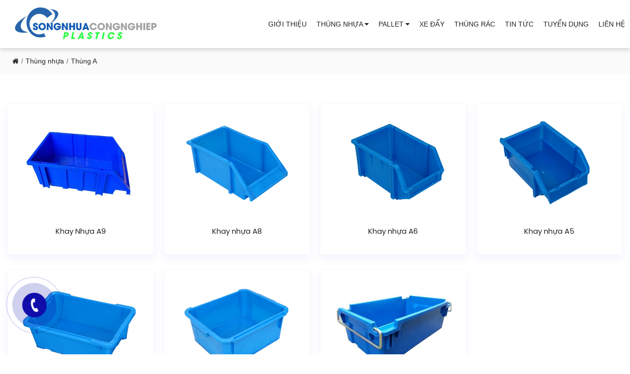

--- FILE ---
content_type: text/html; charset=utf-8
request_url: https://songnhuacongnghiep.com/thung-a
body_size: 4611
content:


<!DOCTYPE html>

<html xmlns="http://www.w3.org/1999/xhtml">
<head id="Head1"><title>
	Thùng A | Sóng nhựa công nghiệp Hải Phòng
</title><meta charset="utf-8" /><meta name="viewport" content="width=device-width, initial-scale=1, shrink-to-fit=no" /><link rel="stylesheet" type="text/css" href="style.css" /><link rel="stylesheet" href="assets/css/slippry.css" /><meta name="DESCRIPTION" content="Thùng A. Sóng nhựa công nghiệp Hải Phòng - Chúng tôi chuyên cung cấp các sản phẩm sóng nhựa công nghiệp, thùng rác công nghiệp tại Hải Phòng và một số tỉnh phía Bắc" /><meta property="og_title" content="Thùng A | Sóng nhựa công nghiệp Hải Phòng" /><meta property="og_description" content="Thùng A. Sóng nhựa công nghiệp Hải Phòng - Chúng tôi chuyên cung cấp các sản phẩm sóng nhựa công nghiệp, thùng rác công nghiệp tại Hải Phòng và một số tỉnh phía Bắc" /><meta property="og:image" content="https://songnhuacongnghiephaiphong.com/upload/menu/no-avatar.png" /><meta property="og:url" content="https://songnhuacongnghiephaiphong.com/thung-a" /><link href="https://songnhuacongnghiephaiphong.com/thung-a" rel="canonical" /></head>
<body lang ="vi" class="header-fixed page no-sidebar header-style-2 topbar-style-2 menu-has-search">
    <div id="wrapper" class="animsition">
        <div id="page" class="clearfix">
            
<div id="site-header-wrap">    
    <header id="site-header">
        <div id="site-header-inner" class="container">                    
            <div class="wrap-inner clearfix">
                <div id="site-logo" class="clearfix">
                    <div id="site-log-inner">
                        <a href ="/" class="main-logo">
                            <img src ="/upload/icon/19-1-2022/logo-song-nhua-7.jpg" class ="img-fluid" alt ="Sóng nhựa công nghiệp Hải Phòng"/>
                        </a>
                    </div>
                </div>
                <div class="mobile-button">
                    <span></span>
                </div>
                <nav id="main-nav" class="main-nav">
                    <ul id="menu-primary-menu" class="menu">
                        <li class="menu-item">
                            <a href ="/gioi-thieu">GIỚI THIỆU</a>
                        </li>
                        
                                <li class="menu-item menu-item-has-children">
                                    <a href ='/thung-nhua'>
                                        THÙNG NHỰA
                                        <i class="fa fa-caret-down" aria-hidden="true"></i>
                                    </a>
                                    
                                    
                                            <ul class="sub-menu">
                                        
                                            <li class="menu-item">
                                                <a href ='/song-ho'>
                                                    <i class="fa fa-angle-right" aria-hidden="true"></i> SÓNG HỞ
                                                    
                                                </a>
                                                
                                                
                                            </li>
                                        
                                            <li class="menu-item">
                                                <a href ='/song-bit'>
                                                    <i class="fa fa-angle-right" aria-hidden="true"></i> SÓNG BÍT
                                                    
                                                </a>
                                                
                                                
                                            </li>
                                        
                                            <li class="menu-item">
                                                <a href ='/thung-a'>
                                                    <i class="fa fa-angle-right" aria-hidden="true"></i> THÙNG A
                                                    
                                                </a>
                                                
                                                
                                            </li>
                                        
                                            <li class="menu-item">
                                                <a href ='/thung-b'>
                                                    <i class="fa fa-angle-right" aria-hidden="true"></i> THÙNG B
                                                    
                                                </a>
                                                
                                                
                                            </li>
                                        
                                            <li class="menu-item">
                                                <a href ='/song-co-quai'>
                                                    <i class="fa fa-angle-right" aria-hidden="true"></i> SÓNG CÓ QUAI
                                                    
                                                </a>
                                                
                                                
                                            </li>
                                        
                                            <li class="menu-item">
                                                <a href ='/song-co-banh-xe'>
                                                    <i class="fa fa-angle-right" aria-hidden="true"></i> SÓNG CÓ BÁNH XE
                                                    
                                                </a>
                                                
                                                
                                            </li>
                                        
                                            </ul>
                                        
                                </li>
                            
                                <li class="menu-item menu-item-has-children">
                                    <a href ='/pallet'>
                                        PALLET
                                        <i class="fa fa-caret-down" aria-hidden="true"></i>
                                    </a>
                                    
                                    
                                            <ul class="sub-menu">
                                        
                                            <li class="menu-item">
                                                <a href ='/pallet-lot-san'>
                                                    <i class="fa fa-angle-right" aria-hidden="true"></i> PALLET LÓT SÀN
                                                    
                                                </a>
                                                
                                                
                                            </li>
                                        
                                            <li class="menu-item">
                                                <a href ='/pallet-coc'>
                                                    <i class="fa fa-angle-right" aria-hidden="true"></i> PALLET CỐC
                                                    
                                                </a>
                                                
                                                
                                            </li>
                                        
                                            <li class="menu-item">
                                                <a href ='/pallet-lien-khoi'>
                                                    <i class="fa fa-angle-right" aria-hidden="true"></i> PALLET LIỀN KHỐI
                                                    
                                                </a>
                                                
                                                
                                            </li>
                                        
                                            </ul>
                                        
                                </li>
                            
                                <li class="menu-item menu-item-has-children">
                                    <a href ='/xe-day'>
                                        XE ĐẨY
                                        
                                    </a>
                                    
                                    
                                </li>
                            
                                <li class="menu-item menu-item-has-children">
                                    <a href ='/thung-rac'>
                                        THÙNG RÁC
                                        
                                    </a>
                                    
                                    
                                </li>
                            
                        
                                <li class="menu-item menu-item-has-children">
                                    <a href ='/danh-muc/tin-tuc'>
                                        TIN TỨC
                                        
                                    </a>
                                    
                                    
                                </li>
                            
                                <li class="menu-item menu-item-has-children">
                                    <a href ='/danh-muc/tin-thi-truong'>
                                        TUYỂN DỤNG
                                        
                                    </a>
                                    
                                    
                                </li>
                                                                            
                        <li class="menu-item">
                            <a href ="/lien-he">LIÊN HỆ</a>
                        </li>
                    </ul>
                </nav>
            </div>                
        </div>
    </header>
</div>            
            
<div class ="bg-breadcrumb">
    <div class="container">
        <ul class="breadcrumb">
            <li class="breadcrumb-item">
                <a href ="/" title ="Trang chủ">
                    <i class="fa fa-home" aria-hidden="true"></i>
                </a>
            </li>
            <li class ="breadcrumb-item" ><a href ="/thung-nhua">Thùng nhựa</a></li><li class ="breadcrumb-item active" aria-current="page" ><a href ="/thung-a">Thùng A</a></li>
        </ul>
    </div>
</div>
<div class ="container pt-60">
    
    
            <div class ="row">
        
            <div class ="col-6 col-sm-6 col-md-6 col-lg-3">
                <div class="project-item bg-white">
                    <div class="thumb image-effect">
                        <a title ='Khay Nhựa A9' href ='/san-pham/khay-nhua-a9-161'>
                            <img class ="img-fluid" loading="lazy" src ='/upload/product/thumb/18-1-2024/khay-nhua-dung-linh-kien-a9-61.jpg' alt ='Khay Nhựa A9' />                                                                                                                                                                        
                        </a>
                    </div>
                    <div class="text-wrap text-center">                                          
                        <h3 class="heading">
                            <a title ='Khay Nhựa A9' href ='/san-pham/khay-nhua-a9-161'>
                                Khay Nhựa A9
                            </a>                                    
                        </h3>
                    </div>
                </div>
            </div>
        
            <div class ="col-6 col-sm-6 col-md-6 col-lg-3">
                <div class="project-item bg-white">
                    <div class="thumb image-effect">
                        <a title ='Khay nhựa A8' href ='/san-pham/thung-nhua-a8-113'>
                            <img class ="img-fluid" loading="lazy" src ='/upload/product/thumb/19-1-2022/thung-nhua-a8-9-87.jpg' alt ='Khay nhựa A8' />                                                                                                                                                                        
                        </a>
                    </div>
                    <div class="text-wrap text-center">                                          
                        <h3 class="heading">
                            <a title ='Khay nhựa A8' href ='/san-pham/thung-nhua-a8-113'>
                                Khay nhựa A8
                            </a>                                    
                        </h3>
                    </div>
                </div>
            </div>
        
            <div class ="col-6 col-sm-6 col-md-6 col-lg-3">
                <div class="project-item bg-white">
                    <div class="thumb image-effect">
                        <a title ='Khay nhựa A6' href ='/san-pham/khay-nhua-a6-112'>
                            <img class ="img-fluid" loading="lazy" src ='/upload/product/thumb/19-1-2022/thung-nhua-a6-8-66.jpg' alt ='Khay nhựa A6' />                                                                                                                                                                        
                        </a>
                    </div>
                    <div class="text-wrap text-center">                                          
                        <h3 class="heading">
                            <a title ='Khay nhựa A6' href ='/san-pham/khay-nhua-a6-112'>
                                Khay nhựa A6
                            </a>                                    
                        </h3>
                    </div>
                </div>
            </div>
        
            <div class ="col-6 col-sm-6 col-md-6 col-lg-3">
                <div class="project-item bg-white">
                    <div class="thumb image-effect">
                        <a title ='Khay nhựa A5' href ='/san-pham/thung-nhua-a5-111'>
                            <img class ="img-fluid" loading="lazy" src ='/upload/product/thumb/19-1-2022/thung-nhua-a5-2-19.jpg' alt ='Khay nhựa A5' />                                                                                                                                                                        
                        </a>
                    </div>
                    <div class="text-wrap text-center">                                          
                        <h3 class="heading">
                            <a title ='Khay nhựa A5' href ='/san-pham/thung-nhua-a5-111'>
                                Khay nhựa A5
                            </a>                                    
                        </h3>
                    </div>
                </div>
            </div>
        
            <div class ="col-6 col-sm-6 col-md-6 col-lg-3">
                <div class="project-item bg-white">
                    <div class="thumb image-effect">
                        <a title ='Thùng nhựa A4' href ='/san-pham/thung-nhua-a4-110'>
                            <img class ="img-fluid" loading="lazy" src ='/upload/product/thumb/19-1-2022/thung-nhua-a4-11-11.jpg' alt ='Thùng nhựa A4' />                                                                                                                                                                        
                        </a>
                    </div>
                    <div class="text-wrap text-center">                                          
                        <h3 class="heading">
                            <a title ='Thùng nhựa A4' href ='/san-pham/thung-nhua-a4-110'>
                                Thùng nhựa A4
                            </a>                                    
                        </h3>
                    </div>
                </div>
            </div>
        
            <div class ="col-6 col-sm-6 col-md-6 col-lg-3">
                <div class="project-item bg-white">
                    <div class="thumb image-effect">
                        <a title ='Thùng nhựa A3' href ='/san-pham/thung-nhua-a3-109'>
                            <img class ="img-fluid" loading="lazy" src ='/upload/product/thumb/19-1-2022/thung-nhua-a3-63.jpg' alt ='Thùng nhựa A3' />                                                                                                                                                                        
                        </a>
                    </div>
                    <div class="text-wrap text-center">                                          
                        <h3 class="heading">
                            <a title ='Thùng nhựa A3' href ='/san-pham/thung-nhua-a3-109'>
                                Thùng nhựa A3
                            </a>                                    
                        </h3>
                    </div>
                </div>
            </div>
        
            <div class ="col-6 col-sm-6 col-md-6 col-lg-3">
                <div class="project-item bg-white">
                    <div class="thumb image-effect">
                        <a title ='Thùng nhựa đặc A2' href ='/san-pham/thung-nhua-dac-a2-108'>
                            <img class ="img-fluid" loading="lazy" src ='/upload/product/thumb/19-1-2022/thung-nhua-dac-a2-75.jpg' alt ='Thùng nhựa đặc A2' />                                                                                                                                                                        
                        </a>
                    </div>
                    <div class="text-wrap text-center">                                          
                        <h3 class="heading">
                            <a title ='Thùng nhựa đặc A2' href ='/san-pham/thung-nhua-dac-a2-108'>
                                Thùng nhựa đặc A2
                            </a>                                    
                        </h3>
                    </div>
                </div>
            </div>
        
            </div> 
        
    
</div>
            

<footer>
    <div class="container">
        <div class="row">
            <div class="col-12 col-sm-12 col-md-4">
                <div class="textwidget">
                    <p>
                        <img id="footer1_img" class="img-fluid" src="upload/icon/19-1-2022/logo-song-nhua-7.jpg" alt="Sóng nhựa công nghiệp Hải Phòng" />
                    </p>

                    <div class="ft-heading">
                        SÓNG NHỰA CÔNG NGHIỆP HẢI PHÒNG
                    </div>
                    <p>
                        Sóng nhựa công nghiệp Hải Phòng - Chúng tôi chuyên cung cấp các sản phẩm sóng nhựa công nghiệp, thùng rác công nghiệp tại Hải Phòng và một số tỉnh phía Bắc
                    </p>
                    <ul>
                        <li>
                            <span class="fa fa-map-marker"></span>
                            <span class="text">Số 269 Lý Thường Kiệt, Phan Bội Châu, Hồng Bàng, Hải Phòng</span>
                        </li>

                        <li>
                            <span class="fa fa-phone"></span>
                            <span class="text">0348.216.711</span>
                        </li>

                        <li>
                            <span class=" font-size-14 fa fa-envelope"></span>
                            <span class="text">nguyenbadong061985@gmail.com</span>
                        </li>
                    </ul>
                </div>
            </div>

            <div class="col-12 col-sm-6 col-md-4">
                <div class="ft-heading">
                    BÀI VIẾT MỚI
                </div>
                
                        <div class="image-box-item">
                            <div class="thumb-image">
                                <a href ='/bai-viet/nen-chon-mua-thung-rac-nhua-hdpe-hay-thung-rac-composite-29'>
                                    <img class ="img-fluid" loading="lazy" src ='/upload/news/thumb/21-1-2022/cac-mau-thung-rac-nhua-composite-1200x800-75.jpg' alt ='Nên chọn mua thùng rác nhựa HDPE hay thùng rác COMPOSITE?' />                                                                                                                                                                        
                                </a>
                            </div>
                            <div class="thumb-info">                                          
                                <div class="heading">
                                    <a title ='Nên chọn mua thùng rác nhựa HDPE hay thùng rác COMPOSITE?' href ='/bai-viet/nen-chon-mua-thung-rac-nhua-hdpe-hay-thung-rac-composite-29'>Nên chọn mua thùng rác nhựa HDPE hay thùng rác COMPOSITE?</a>
                                </div>
                            </div>
                        </div>
                    
                        <div class="image-box-item">
                            <div class="thumb-image">
                                <a href ='/bai-viet/ban-co-biet-cach-chon-thung-rac-cong-nghiep-chat-luong-su-dung-ben-lau-28'>
                                    <img class ="img-fluid" loading="lazy" src ='/upload/news/thumb/19-1-2022/thung-rac-nhua2-15.jpg' alt ='Bạn có biết? Cách chọn thùng rác công nghiệp chất lượng, sử dụng bền lâu?' />                                                                                                                                                                        
                                </a>
                            </div>
                            <div class="thumb-info">                                          
                                <div class="heading">
                                    <a title ='Bạn có biết? Cách chọn thùng rác công nghiệp chất lượng, sử dụng bền lâu?' href ='/bai-viet/ban-co-biet-cach-chon-thung-rac-cong-nghiep-chat-luong-su-dung-ben-lau-28'>Bạn có biết? Cách chọn thùng rác công nghiệp chất lượng, sử dụng bền lâu?</a>
                                </div>
                            </div>
                        </div>
                    
                        <div class="image-box-item">
                            <div class="thumb-image">
                                <a href ='/bai-viet/phan-phoi-xe-day-cong-nghiep-bt300-the-he-moi-gap-tien-dung-toi-uu-cong-nang-27'>
                                    <img class ="img-fluid" loading="lazy" src ='/upload/news/thumb/19-1-2022/xe-day-bt30-1-82.jpg' alt ='Phân phối xe đẩy công nghiệp BT300 thế hệ mới, gấp tiện dụng, tối ưu công năng' />                                                                                                                                                                        
                                </a>
                            </div>
                            <div class="thumb-info">                                          
                                <div class="heading">
                                    <a title ='Phân phối xe đẩy công nghiệp BT300 thế hệ mới, gấp tiện dụng, tối ưu công năng' href ='/bai-viet/phan-phoi-xe-day-cong-nghiep-bt300-the-he-moi-gap-tien-dung-toi-uu-cong-nang-27'>Phân phối xe đẩy công nghiệp BT300 thế hệ mới, gấp tiện dụng, tối ưu công năng</a>
                                </div>
                            </div>
                        </div>
                    
                        <div class="image-box-item">
                            <div class="thumb-image">
                                <a href ='/bai-viet/pallet-nhua-pho-bien-va-ung-dung-tuyet-voi-cua-chung-trong-doi-song-26'>
                                    <img class ="img-fluid" loading="lazy" src ='/upload/news/thumb/19-1-2022/cac-loai-pallet-nhua-2.jpg' alt ='Pallet nhựa phổ biến và ứng dụng tuyệt vời của chúng trong đời sống' />                                                                                                                                                                        
                                </a>
                            </div>
                            <div class="thumb-info">                                          
                                <div class="heading">
                                    <a title ='Pallet nhựa phổ biến và ứng dụng tuyệt vời của chúng trong đời sống' href ='/bai-viet/pallet-nhua-pho-bien-va-ung-dung-tuyet-voi-cua-chung-trong-doi-song-26'>Pallet nhựa phổ biến và ứng dụng tuyệt vời của chúng trong đời sống</a>
                                </div>
                            </div>
                        </div>
                    
            </div>
            <div class="col-12 col-sm-6 col-md-4">
                <div class="themesflat-spacer clearfix" data-desktop="0" data-mobile="35" data-smobile="35"></div>

                <div class="widget widget_instagram">
                    <div class="ft-heading">
                        KẾT NỐI VỚI CHÚNG TÔI
                    </div>
                    <div class="page-facebook">
                        <div id="footer1_fa" class="fb-page" data-tabs="data-tabs" data-small-header="false" data-adapt-container-width="true" data-hide-cover="false" data-show-facepile="true" data-href="https://www.facebook.com/"></div>
                        <div id="fb-root"></div>
                        <script async defer crossorigin="anonymous" src="https://connect.facebook.net/vi_VN/sdk.js#xfbml=1&version=v7.0"></script>
                    </div>
                </div>
            </div>
        </div>
    </div>
</footer>
<div class="ft-bottom">
    ©2026 - <span class="text">Bản quyền thuộc về <a href="/" title ="Sóng nhựa công nghiệp">Sóng nhựa công nghiệp</a></span>     
</div>
<div style ="height:0;width:0;overflow:hidden">
    
</div>
<a href="tel:0348216711" id="footer1_hotline">
    <div class="coccoc-alo-phone coccoc-alo-green coccoc-alo-show">        
        <div class="coccoc-alo-ph-circle"></div>
        <div class="coccoc-alo-ph-circle-fill"></div>
        <div class="coccoc-alo-ph-img-circle"></div>        
    </div>
</a>
        </div>
    </div>
    <a id="scroll-top"></a>    
    <script src="assets/js/jquery.min.js"></script>
    <script src="assets/js/plugins.js"></script>
    <script src="assets/js/tether.min.js"></script>
    <script src="assets/js/bootstrap.min.js"></script>
    <script src="assets/js/animsition.js"></script>
    <script src="assets/js/owl.carousel.min.js"></script>
    <script src="assets/js/countto.js"></script>
    <script src="assets/js/equalize.min.js"></script>
    <script src="assets/js/jquery.isotope.min.js"></script>
    <script src="assets/js/owl.carousel2.thumbs.js"></script>
    <script src="assets/js/shortcodes.js"></script>
    <script src="assets/js/main.js"></script>
</body>
</html>


--- FILE ---
content_type: text/css
request_url: https://songnhuacongnghiep.com/style.css
body_size: 21965
content:
/**
  * Name: Autora
  * Version: 1.0
  * Author: Themesflat
  * Author URI: http://www.themesflat.com
*/

@import url('https://fonts.googleapis.com/css?Roboto:200,300,400,500,700,900i');

@import url('https://fonts.googleapis.com/css?family=Poppins:300,400,600,700');

@import "assets/css/bootstrap.css";

@import "assets/css/animate.css";

@import "assets/css/animsition.css";

@import "assets/css/woocommerce.css";

@import "assets/css/owl.carousel.css";

@import "assets/css/font-awesome.css";

@import "assets/css/ionicons.css";

@import "assets/css/font-etline.css";

@import "assets/css/autora-icons.css";

@import "assets/css/shortcodes.css";

/* For Revolution Slider */
@import "includes/rev-slider/css/settings.css";

@import "includes/rev-slider/css/layers.css";

@import "includes/rev-slider/css/navigation.css";

/**
  *	Reset Browsers
  * General
  * Elements
  * Forms
  * Typography
  * Extra classes
  * Layouts
  * Column
  * Effect
  * Rev Slider
  * Top Bar
  * Header
  * Featured Title
  * Blog Post
  * Widgets
  * Pagination
  * Footer
  * Bottom
  * Scroll Top
  * Switcher
  * Boxed
  * Media Queries
*/

/* Reset Browsers
-------------------------------------------------------------- */
html,body,div,span,applet,object,iframe,h1,h2,h3,h4,h5,h6,p,blockquote,pre,a,abbr,acronym,address,big,cite,code,del,dfn,em,img,ins,kbd,q,s,samp,small,strike,strong,sub,sup,tt,var,b,u,i,center,dl,dt,dd,ol,ul,li,fieldset,form,label,legend,table,caption,tbody,tfoot,thead,tr,th,td,article,aside,canvas,details,embed,figure,figcaption,footer,header,hgroup,menu,nav,output,ruby,section,summary,time,mark,audio,video {
  margin: 0;
  padding: 0;
  border: 0;
  outline: 0;
  font-size: 100%;
  font: inherit;
  vertical-align: baseline;
  font-family: inherit;
  font-size: 100%;
  font-style: inherit;
  font-weight: inherit;
}

article,aside,details,figcaption,figure,footer,header,hgroup,menu,nav,section {
  display: block;
}

html {
  font-size: 62.5%;
  overflow-y: scroll;
  -webkit-text-size-adjust: 100%;
  -ms-text-size-adjust: 100%;
}

*,*:before,*:after {
  -webkit-box-sizing: border-box;
  -moz-box-sizing: border-box;
  box-sizing: border-box;
}

body {
  background: #fff;
  line-height: 1;
}

article,aside,details,figcaption,figure,footer,header,main,nav,section {
  display: block;
}

ol,ul {
  list-style: none;
}

table {
  border-collapse: collapse;
  border-spacing: 0;
}

caption,th,td {
  font-weight: normal;
  text-align: left;
}

blockquote:before,blockquote:after,q:before,q:after {
  content: '';
  content: none;
}

blockquote,q {
  quotes: none;
}

a:focus {
  outline: none;
}

a:hover,a:active {
  outline: 0;
}

a img {
  border: 0;
}

img {
  max-width: 100%;
  height: auto;
}

select {
  max-width: 100%;
}

/* General
-------------------------------------------------------------- */
body,
button,
input,
select,
textarea {
  font-family: 'Roboto', sans-serif;
  color: #212121;
  font-size: 14px;
  line-height: 24px;
  background-color: #fff;
  overflow-x: hidden;
  overflow-y: auto;
}

img {
  height: auto;
  max-width: 100%;
  vertical-align: middle;
  -ms-interpolation-mode: bicubic;
}

p {
  margin: 0 0 20px;
}

strong,
b,
cite {
  font-weight: 600;
}

dfn,
cite,
em,
i,
blockquote {
  font-style: italic;
}

blockquote {
  position: relative;
  background-color: transparent;
  margin: 0px;
  padding: 0 0 0 32px;
}

blockquote > p:last-child {
  margin-bottom: 0;
}

blockquote cite {
  position: absolute;
  right: 0;
  bottom: 0;
}

blockquote em,
blockquote i {
  font-style: normal;
}

abbr,
acronym {
  border-bottom: 1px dotted #e0e0e0;
  cursor: help;
}

mark,
ins {
  text-decoration: none;
}

sup,
sub {
  font-size: 75%;
  height: 0;
  line-height: 0;
  position: relative;
  vertical-align: baseline;
}

sup {
  top: -6px;
}

sub {
  bottom: -3px;
}

small {
  font-size: 75%;
}

big {
  font-size: 125%;
}

address {
  font-style: italic;
  margin: 0 0 20px;
}

code,
kbd,
tt,
var,
samp,
pre {
  margin: 20px 0;
  padding: 4px 12px;
  background: #f5f5f5;
  border: 1px solid #e0e0e0;
  overflow-x: auto;
  -webkit-hyphens: none;
  -moz-hyphens: none;
  hyphens: none;
  border-radius: 0;
  height: auto;
}

/* Elements
-------------------------------------------------------------- */
html {
  -webkit-box-sizing: border-box;
  -moz-box-sizing: border-box;
  box-sizing: border-box;
}

*,
*:before,
*:after {
  -webkit-box-sizing: inherit;
  -moz-box-sizing: inherit;
  box-sizing: inherit;
}

hr {
  background-color: #e0e0e0;
  border: 0;
  height: 1px;
  margin-bottom: 20px;
}

/* List */
ul,
ol {
  padding: 0;
  margin: 0 0 20px 20px;
}

ul {
  list-style: disc;
}

ol {
  list-style: decimal;
}

li > ul,
li > ol {
  margin-bottom: 0;
}

li {
  list-style: none;
}

ul li,
ol li {
  padding: 0.1em 0;
}

dl,
dd {
  margin: 0 0 20px;
}

dt {
  font-weight: bold;
}

del, .disable {
  text-decoration: line-through;
  filter: alpha(opacity=50);
  opacity: 0.5;
}

/* Table */
table,
th,
td {
  border: 1px solid #e0e0e0;
}

table {
  border-collapse: separate;
  border-spacing: 0;
  border-width: 1px 0 0 1px;
  margin: 0 0 30px;
  table-layout: fixed;
  width: 100%;
}

caption, th, td {
  font-weight: normal;
  text-align: left;
}

th {
  border-width: 0 1px 1px 0;
  font-weight: bold;
}

td {
  border-width: 0 1px 1px 0;
}

th,
td {
  padding: 8px 12px;
}

a:hover {
  text-decoration: none;
}

/* Media */
embed,
iframe,
object,
video {
  margin-bottom: 20px;
  max-width: 100%;
  vertical-align: middle;
}

p > embed,
p > iframe,
p > object,
p > video {
  margin-bottom: 0;
}

/* Accessibility - Text meant only for screen readers */
.screen-reader-text {
  clip: rect(1px, 1px, 1px, 1px);
  position: absolute !important;
  height: 1px;
  width: 1px;
  overflow: hidden;
}

.screen-reader-text:focus {
  background-color: #f1f1f1;
  border-radius: 3px;
  box-shadow: 0 0 2px 2px rgba(0, 0, 0, 0.6);
  clip: auto !important;
  color: #21759b;
  display: block;
  height: auto;
  left: 5px;
  line-height: normal;
  padding: 15px 23px 14px;
  text-decoration: none;
  top: 5px;
  width: auto;
  z-index: 100000;
}

/* Forms
-------------------------------------------------------------- */
/* Fixes */
button,
input {
  line-height: normal;
}

button, input, select, textarea {
  font-size: 100%;
  line-height: inherit;
  margin: 0;
  vertical-align: baseline;
}

input,
textarea {
  font-size: 1em;
  max-width: 100%;
  background-image: -webkit-linear-gradient(rgba(255, 255, 255, 0), rgba(255, 255, 255, 0));
 /* Removing the inner shadow on iOS inputs */;
}

textarea {
  overflow: auto;
 /* Removes default vertical scrollbar in IE6/7/8/9 */
  vertical-align: top;
 /* Improves readability and alignment in all browsers */;
}

input[type="checkbox"] {
  display: inline;
}

button,
input[type="button"],
input[type="reset"],
input[type="submit"] {
  line-height: 1;
  cursor: pointer;
  -webkit-appearance: button;
  border: 0;
}

input[type="checkbox"],
input[type="radio"] {
  padding: 0;
 /* Addresses excess padding in IE8/9 */;
}

input[type="search"] {
  -webkit-appearance: textfield;
 /* Addresses appearance set to searchfield in S5, Chrome */;
}

input[type="search"]::-webkit-search-decoration {
 /* Corrects inner padding displayed oddly in S5, Chrome on OSX */
  -webkit-appearance: none;
}

button::-moz-focus-inner,
input::-moz-focus-inner {
  border: 0;
  padding: 0;
}

/* Remove chrome yellow autofill */
input:-webkit-autofill {
  -webkit-box-shadow: 0 0 0px 1000px #f7f7f7 inset;
}

/* Reset search styling */
input[type="search"] {
  outline: 0;
}

input[type="search"]::-webkit-search-decoration,
input[type="search"]::-webkit-search-cancel-button,
input[type="search"]::-webkit-search-results-button,
input[type="search"]::-webkit-search-results-decoration {
  display: none;
}

/* Input normal */
select,
textarea,
input[type="text"],
input[type="password"],
input[type="datetime"],
input[type="datetime-local"],
input[type="date"],
input[type="month"],
input[type="time"],
input[type="week"],
input[type="number"],
input[type="email"],
input[type="url"],
input[type="search"],
input[type="tel"],
input[type="color"] {
  color: #777;
  border: 1px solid #e7e7e7;
  padding: 13px 20px;
  letter-spacing: 0px;
  background-color: transparent;
  line-height: inherit;
  width: 100%;
  margin-bottom: 14px;
  height: auto;
  text-shadow: none;
  -webkit-box-shadow: none;
  -moz-box-shadow: none;
  box-shadow: none;
  -webkit-box-sizing: border-box;
  -moz-box-sizing: border-box;
  box-sizing: border-box;
  -webkit-transition: border ease .238s;
  -moz-transition: border ease .238s;
  transition: border ease .238s;
}

/* Contact Form 7 */
.wpcf7-form select,
.wpcf7-form textarea,
.wpcf7-form input {
  margin-bottom: 0;
}

/* Input focus */
textarea:focus,
input[type="text"]:focus,
input[type="password"]:focus,
input[type="datetime"]:focus,
input[type="datetime-local"]:focus,
input[type="date"]:focus,
input[type="month"]:focus,
input[type="time"]:focus,
input[type="week"]:focus,
input[type="number"]:focus,
input[type="email"]:focus,
input[type="url"]:focus,
input[type="search"]:focus,
input[type="tel"]:focus,
input[type="color"]:focus {
  border-color: #110dab;
  outline: 0;
  -webkit-box-shadow: none;
  -moz-box-shadow: none;
  box-shadow: none;
}

/* Button */
button,
input[type="button"],
input[type="reset"],
input[type="submit"] {
  letter-spacing: 0.5px;
  font-weight: 600;
  text-transform: uppercase;
  background-color: #110dab;
  color: #fff;
  padding: 16px 30px;
  display: inline-block;
  font-family: 'Montserrat', sans-serif;
  -webkit-appearance: none;
  -webkit-transition: all ease 0.3s;
  -moz-transition: all ease 0.3s;
  transition: all ease 0.3s;
}

/* Button hover + focus */
button:hover,
input[type="button"]:hover,
input[type="reset"]:hover,
input[type="submit"]:hover,
button:focus,
input[type="button"]:focus,
input[type="reset"]:focus,
input[type="submit"]:focus {
  outline: 0;
  background-color: #222;
}

/* Placeholder color */
::-webkit-input-placeholder {
  color: #999;
}

:-moz-placeholder {
  color: #999;
}

::-moz-placeholder {
  color: #999;
  opacity: 1;
}/* Since FF19 lowers the opacity of the placeholder by default */ }

:-ms-input-placeholder {
  color: #999;
}

/* Links */
a {
  color: #222;
  outline: 0;
  text-decoration: none;
  -webkit-transition: all 0.3s ease;
  -moz-transition: all 0.3s ease;
  -ms-transition: all 0.3s ease;
  -o-transition: all 0.3s ease;
  transition: all 0.3s ease;
}

a:hover,
a:focus,
a:active {
  outline: 0;
  color: #110dab;
  text-decoration: none;
}

/* Typography
-------------------------------------------------------------- */
h1,
h2,
h3,
h4,
h5,
h6 {
  font-family: 'Poppins', sans-serif;
  color: #222;
  font-weight: 600;
  line-height: 1.5;
  margin: 0 0 15px;
  text-rendering: optimizeLegibility;
}

h1 {
  font-size: 2.428em;
} /* 34px */
h2 {
  font-size: 2em;
} /* 30px */
h3 {
  font-size: 1.714em;
} /* 24px */
h4 {
  font-size: 1.428em;
} /* 20px */
h5 {
  font-size: 1.2em;
} /* 18px */
h6 {
  font-size: 1.142em;
} /* 16px */

h1 a,
h2 a,
h3 a,
h4 a,
h5 a,
h6 a {
  color: inherit;
}

/* Extra classes
-------------------------------------------------------------- */
.no-margin {
  margin: 0px !important;
}

.no-border {
  border: 0px !important;
}

.no-letter-spacing {
  letter-spacing: 0px !important;
  ;
}

.max-width-770 {
  max-width: 770px !important;
}

.max-width-680 {
  max-width: 680px !important;
}

.font-heading {
  font-family: 'Montserrat', sans-serif;
}

.font-size-35 {
  font-size: 35px !important;
}

.font-size-30 {
  font-size: 30px !important;
}

.font-size-28 {
  font-size: 28px !important;
}

.font-size-16 {
  font-size: 16px !important;
}

.font-size-14 {
  font-size: 14px !important;
}

.font-weight-700 {
  font-weight: 700 !important;
}

.font-weight-600 {
  font-weight: 600 !important;
}

.font-weight-400 {
  font-weight: 400 !important;
}

.line-height-62 {
  line-height: 62px !important;
}

.line-height-50 {
  line-height: 50px !important;
}

.line-height-39 {
  line-height: 39px !important;
}

.line-height-28 {
  line-height: 28px !important;
}

.line-height-27 {
  line-height: 27px !important;
}

.line-height-26 {
  line-height: 26px !important;
}

.line-height-24 {
  line-height: 24px !important;
}

.line-height-normal {
  line-height: normal !important;
}

.letter-spacing-1-4 {
  letter-spacing: 1.4px !important;
}

.letter-spacing-1-1 {
  letter-spacing: 1.1px !important;
}

.letter-spacing-03 {
  letter-spacing: 0.3px !important;
}

.letter-spacing-01 {
  letter-spacing: 0.1px !important;
}

.letter-spacing-005 {
  letter-spacing: -0.05px !important;
}

.text-accent {
  color: #110dab !important;
}

.text-white {
  color: #fff !important;
}

.text-808 {
  color: #808080 !important;
}

.text-777 {
  color: #777 !important;
}

.text-666 {
  color: #666 !important;
}

.bg-light-grey {
  background-color: #f3f4f6 !important;
}

.bg-white-column {
  background-color: #fff !important;
}

.bg-light-snow {
  background-color: #fafafb;
}

.bg-f7f {
  background-color: #f7f7f7 !important;
}

.bg-ffc {
  background-color: #110dab !important;
}

.bg-row-1 {
  background: url('assets/img/page/bg-quote.jpg') center center no-repeat;
  background-size: cover;
}

.bg-row-2 {
  background: url('assets/img/page/bg-iconbox.jpg') center center no-repeat;
  background-size: cover;
}

.padding-top-45 {
  padding-top: 45px !important;
}

.padding-top-17 {
  padding-top: 17px !important;
}

.padding-top-16 {
  padding-top: 16px !important;
}

.padding-left-13 {
  padding-left: 13px !important;
}

.padding-left-7 {
  padding-left: 7px !important;
}

.margin-top-55 {
  margin-top: 55px !important;
}

.margin-top-51 {
  margin-top: 51px !important;
}

.margin-top-40 {
  margin-top: 40px !important;
}

.margin-top-33 {
  margin-top: 33px !important;
}

.margin-top-30 {
  margin-top: 30px !important;
}

.margin-top-28 {
  margin-top: 28px !important;
}

.margin-top-27 {
  margin-top: 27px !important;
}

.margin-top-22 {
  margin-top: 22px !important;
}

.margin-top-20 {
  margin-top: 20px !important;
}

.margin-top-18 {
  margin-top: 18px !important;
}

.margin-top-14 {
  margin-top: 14px !important;
}

.margin-top-13 {
  margin-top: 13px !important;
}

.margin-top-11 {
  margin-top: 11px !important;
}

.margin-top-7 {
  margin-top: 7px !important;
}

.margin-top-3 {
  margin-top: 3px !important;
}

.margin-bottom-43 {
  margin-bottom: 43px !important;
}

.margin-bottom-31 {
  margin-bottom: 31px !important;
}

.margin-bottom-30 {
  margin-bottom: 30px !important;
}

.margin-bottom-23 {
  margin-bottom: 23px !important;
}

.margin-bottom-15 {
  margin-bottom: 15px !important;
}

.margin-bottom-14 {
  margin-bottom: 14px !important;
}

.margin-right-18 {
  margin-right: 18px !important;
}

.margin-right-10 {
  margin-right: 10px !important;
}

.margin-right-12 {
  margin-right: 12px !important;
}

.margin-right-8 {
  margin-right: 8px !important;
}

.margin-right-6 {
  margin-right: 6px !important;
}

.position-relative {
  position: relative;
}

.right-38 {
  right: 38px !important;
}

.maxwidth-99 {
  max-width: 99% !important;
}

/* Layouts
-------------------------------------------------------------- */
#main-content {
  padding: 60px 0px;
}

/*body.page #main-content {
  padding-top: 0;
  padding-bottom: 0;
}*/

/* Inner Content */
#inner-content,
#inner-sidebar {
  position: relative;
  z-index: 1;
}

/* Sidebar Right */
.sidebar-right #site-content {
  float: left;
  width: 71.9%;
}

.sidebar-right.width-73 #site-content {
  width: 73.1%;
}

.sidebar-right.width-71 #site-content {
  width: 71.8%;
}

.sidebar-right #sidebar {
  float: right;
  width: 23.1%;
}

/* Sidebar left */
.sidebar-left #site-content {
  float: right;
  width: 71.7%;
}

.sidebar-left #sidebar {
  float: left;
  width: 23.1%;
}


/* No Sidebar */
.no-sidebar #site-content {
  width: 100% !important;
  max-width: none !important;
  float: none !important;
}

/* Column
-------------------------------------------------------------- */
.row.gutter-16 {
  margin-left: -8px;
  margin-right: -8px;
}

.row.gutter-16 > [class*="col-"] {
  padding-left: 8px;
  padding-right: 8px;
}

.themesflat-row.separator.light > [class*="col"] {
  border-left: 1px solid rgba(255,255,255, 0.2);
}

.themesflat-row.separator.light > [class*="col"]:first-child {
  border-left: 0px;
}

.themesflat-row.gutter-15 {
  margin-left: -7.5px;
  margin-right: -7.5px;
}

.themesflat-row.gutter-15 > [class*="col"] {
  padding-left: 7.5px;
  padding-right: 7.5px;
}

.themesflat-row.gutter-30 {
  margin-left: -15px;
  margin-right: -15px;
}

.themesflat-row.gutter-30 > [class*="col"] {
  padding-left: 15px;
  padding-right: 15px;
}

.themesflat-row .span_1_of_4 {
  width: 33.333333%;
  float: left;
}

.themesflat-row .span_1_of_3 {
  width: 25%;
  float: left;
}

.themesflat-row .span_1_of_6 {
  width: 50%;
  float: left;
}

.themesflat-row .span_1_of_12 {
  width: 100%;
}

.themesflat-row.separator.drank > [class*="span_"] {
  border-left: 1px solid #f2f2f2;
}

.themesflat-row.separator.drank > [class*="span_"]:first-child {
  border-left: 0px;
}

/* Effect
-------------------------------------------------------------- */
.data-effect .data-effect-item {
  position: relative;
  overflow: hidden;
}

.overlay-effect {
  position: absolute;
  top: 0;
  left: 0;
  width: 100%;
  height: 100%;
  opacity: 0;
  visibility: hidden;
  -webkit-transform: translate3d(0,50%,0) matrix(1, 0, -0.1, 1, 0, 0);
  -moz-transform: translate3d(0,50%,0) matrix(1, 0, -0.1, 1, 0, 0);
  -ms-transform: translate3d(0,50%,0) matrix(1, 0, -0.1, 1, 0, 0);
  -o-transform: translate3d(0,50%,0) matrix(1, 0, -0.1, 1, 0, 0);
  transform: translate3d(0,50%,0) matrix(1, 0, -0.1, 1, 0, 0);
  -webkit-transition: all 0.3s ease;
  -moz-transition: all 0.3s ease;
  -ms-transition: all 0.3s ease;
  -o-transition: all 0.3s ease;
  transition: all 0.3s ease;
}

.overlay-effect.bg-color-1 {
  background-color: rgba(0,0,0,0.2);
}

.overlay-effect.bg-color-2 {
  background-color: rgba(0,0,0,0.3);
}

.overlay-effect.bg-color-3 {
  background-color: rgba(0,0,0,0.7);
}

.overlay-effect.bg-color-4 {
  background-color: rgba(0,0,0,0.6);
}

.overlay-effect.bg-color-accent {
  background-color: rgba(0,0,0,0.4);
}

.data-effect-item:hover .overlay-effect {
  -webkit-transform: translate3d(0,0,0);
  -moz-transform: translate3d(0,0,0);
  -ms-transform: translate3d(0,0,0);
  -o-transform: translate3d(0,0,0);
  transform: translate3d(0,0,0);
  opacity: 1;
  visibility: visible;
}

.has-effect-icon {
  position: relative;
}

.has-effect-icon .elm-link {
  position: absolute;
  top: calc(50% - 25px);
  left: calc( 50% - 75px );
  transform: translate(-50%,-50%);
  opacity: 0;
  visibility: hidden;
  -webkit-transition: all 0.3s ease;
  -moz-transition: all 0.3s ease;
  -ms-transition: all 0.3s ease;
  -o-transition: all 0.3s ease;
  transition: all 0.3s ease;
  transform: scale(0.5);
}

.has-effect-icon .elm-link span,
.has-effect-icon .elm-link a {
  display: block;
  text-align: center;
}

.has-effect-icon .elm-link span:before,
.has-effect-icon .elm-link a:before {
  content: "";
  font-family: "Ionicons";
  -webkit-transition: all 0.3s ease;
  -moz-transition: all 0.3s ease;
  -ms-transition: all 0.3s ease;
  -o-transition: all 0.3s ease;
  transition: all 0.3s ease;
}

/* Icon 1 */
.has-effect-icon .elm-link a.icon-1 {
  width: 50px;
  height: 50px;
  background-color: transparent;
  border: 1px solid #fff;
  line-height: 50px;
  color: #fff;
  font-size: 28px;
}

.has-effect-icon .elm-link a.icon-1:before {
  content: "\f1fe";
}

.has-effect-icon .elm-link a.icon-1.icon-search:before {
  content: "\f4a4";
}

/* Icon 2 */
.has-effect-icon .elm-link a.icon-2 {
  font-size: 20px;
  color: #fff;
  margin-top: -10px;
  margin-left: -10px;
}

.has-effect-icon .elm-link a.icon-2:before {
  content: "\f1fe";
}

/* Icon 3 */
.has-effect-icon .elm-link span.icon-3 {
  font-size: 20px;
  color: #fff;
  margin-top: -10px;
  margin-left: -10px;
}

.has-effect-icon .elm-link span.icon-3:before {
  content: "\f4a4";
}

.has-effect-icon:hover .elm-link {
  opacity: 1;
  visibility: visible;
  transform: scale(1);
  z-index:99;
}

.has-effect-icon .elm-link a.icon-1:hover {
  border-color: #110dab;
  background-color: #110dab;
}

.has-effect-icon .elm-link a.icon-2:hover,
.has-effect-icon .elm-link span.icon-3:hover {
  color: #110dab;
}
.elm-link a:before {
    margin-right:5px;
}
/* Icon 4 */
.has-effect-icon.w40 .elm-link > a {
    width: 150px;
    height: 40px;
    line-height: 35px;
    font-size: 18px;
    border-radius: 5px;
}
.bg-breadcrumb {
    padding-top: 5px;
    padding-bottom: 5px;
    background-color: #fafafa;
}
    .bg-breadcrumb ul
    {
        margin:0;
        background:none;
    }
    .box-bar {
        background-color: #110dab;
        padding: 10px 20px;
        border-radius: 3px;
    }
.pt-40
{
    padding-top:40px;
}
/* Rev Slider
-------------------------------------------------------------- */
.custom .tp-bullet {
    background-color: #f2f2f2;
    border-radius: 50%;
}

.custom .tp-bullet:hover, .custom .tp-bullet.selected {
  background-color: #110dab;
}

.custom.tparrows {
  background-color: #e7e7e7;
  border-radius: 50%;
}

.tp-leftarrow.tparrows {
  margin-left: 15px;
}

.tp-rightarrow.tparrows {
  margin-right: 15px;
}

.custom.tparrows:before {
  color: #bdbdbd;
}

.custom.tparrows:hover {
  background-color: #110dab;
}

.custom.tparrows:hover:before {
  color: #fff;
}

/* Top Bar
-------------------------------------------------------------- */
#top-bar {
  position: relative;
  z-index: 1;
}

#top-bar, #top-bar a {
  color: #fff;
}

#top-bar .top-bar-inner-wrap {
  display: table;
  width: 100%;
  padding: 12px 0px 13px 0px;
}

#top-bar .top-bar-content {
  display: table-cell;
  width: 60%;
  text-align: left;
  vertical-align: middle;
}

#top-bar .top-bar-socials {
  display: table-cell;
  width: 40%;
  text-align: right;
  vertical-align: middle;
}

#top-bar .top-bar-socials span {
  margin-left: 10px;
}
/* Top Bar Content */
#top-bar .top-bar-content .content {
  position: relative;
  display: inline-block;
  padding: 0px 17px 0px 21px;
  margin: 0px 6px;
}

#top-bar .top-bar-content .content:first-child {
  margin-left: 0px;
}

#top-bar .top-bar-content .content:last-child {
  margin-right: 0px;
}

#top-bar .top-bar-content .content:before {
  content: "";
  position: absolute;
  font-family: "FontAwesome";
  top: 0;
  left: 0;
}

#top-bar .top-bar-content .content.address:before {
  content: "\f015";
}

#top-bar .top-bar-content .content.phone:before {
  content: "\f098";
}

#top-bar .top-bar-content .content.time:before {
  content: "\f017";
}

#top-bar .top-bar-content .content:after {
  content: "";
  position: absolute;
  top: 50%;
  right: 0;
  width: 2px;
  height: 10px;
  background-color: #444;
  transform: translateY(-50%);
}

#top-bar .top-bar-content .content:last-child:after {
  width: 0px;
  height: 0px;
  background-color: transparent;
}

/* Top Bar Socials*/
#top-bar .top-bar-socials .text {
  padding-right: 18px;
}

#top-bar .top-bar-socials .icons a {
  display: inline-block;
  text-align: center;
  position: relative;
  padding: 0px 15.8px;
}

#top-bar .top-bar-socials .icons a:before {
  content: "";
  position: absolute;
  top: 50%;
  left: 0;
  width: 2px;
  height: 10px;
  background-color: #444;
  transform: translateY(-50%);
}

#top-bar .top-bar-socials .icons a:last-child {
  padding-right: 0px !important;
}

#top-bar .top-bar-socials .icons a:hover {
  color: #110dab;
}

/* Style 1 */
.topbar-style-1 #top-bar {
  background-color: #262626;
}

/* Style 2 */
.topbar-style-2 #top-bar {
  background-color: #e7e7e7;
  padding-top:10px;
  padding-bottom:10px;
  color:#222;
}

.topbar-style-2 #top-bar .top-bar-socials .icons a:before,
.topbar-style-2 #top-bar .top-bar-content .content:after {
  background-color: #d5d4d4;
}

.topbar-style-2 #top-bar .top-bar-socials .icons a {
  padding: 0px 10.5px;
}

.topbar-style-2 #top-bar .top-bar-socials .text {
  padding-right: 11px;
}

/* Style 3 */
.topbar-style-3 #top-bar {
  background-color: rgba(0,0,0,0.2);
}

.topbar-style-3 #top-bar,
.topbar-style-3 #top-bar a {
  color: rgba(255,255,255,0.7);
}

.topbar-style-3 #top-bar .top-bar-inner-wrap {
  border-bottom: 1px solid rgba(255,255,255,0.15);
}

.topbar-style-3 #top-bar .top-bar-content .content {
  padding: 0px 12px 0px 22px;
  margin: 0 4px;
}

.topbar-style-3 #top-bar .top-bar-content .content:first-child {
  margin-left: 0px;
}

.topbar-style-3 #top-bar .top-bar-socials .icons a:before,
.topbar-style-3 #top-bar .top-bar-content .content:after {
  background-color: rgba(126,121,122,0.7);
}

.topbar-style-3 #top-bar .top-bar-socials .icons a {
  padding: 0px 10.5px;
}

.topbar-style-3 #top-bar .top-bar-socials .text {
  padding-right: 10px;
  font-size: 13px;
}

/* Header
-------------------------------------------------------------- */
#site-header {
    position: relative;
    background-color: #fff;
    box-shadow: 0px 0px 10px 0px rgba(0, 0, 0, 0.3);
}

#site-header-inner {
  position: relative;
}

#site-header .wrap-inner {
  padding-top: 28.5px;
  padding-bottom: 28.5px;
  -webkit-transition: all 0.3s ease;
  -moz-transition: all 0.3s ease;
  -ms-transition: all 0.3s ease;
  -o-transition: all 0.3s ease;
  transition: all 0.3s ease;
}

.menu-has-search #site-header #main-nav {
  right: 28px;
}

.menu-has-search #site-header #header-search {
  display: block;
}

#site-header #header-search {
  position: absolute;
  right: 15px;
  top: 50%;
  z-index: 10;
  display: none;
  -webkit-transform: translateY(-50%);
  -ms-transform: translateY(-50%);
  -o-transform: translateY(-50%);
  transform: translateY(-50%);
}

/* Site Logo */
#site-logo {
  float: left;
  max-width: 100%;
}

/* Main Nav */
#main-nav ul {
  margin: 0px;
}

#main-nav ul li {
  position: relative;
  list-style: none;
}

#main-nav > ul > li {
  float: left;
  padding: 0px 10px;
}

#main-nav > ul > li > a {
  display: block;
  font-size: 14px;
  font-weight: 500;
  color: #222;
  position: relative;
  line-height: 100px;
  font-family: 'Montserrat', sans-serif;
}

/* Sub Menu */
#main-nav .sub-menu {
  position: absolute;
  top: 100%;
  left: 0;
  width: 250px;
  padding: 15px 0px;
  background-color: #fff;
  z-index: 9999;
  opacity: 0;
  visibility: hidden;
  -webkit-transition: all 0.3s ease;
  -moz-transition: all 0.3s ease;
  -ms-transition: all 0.3s ease;
  -o-transition: all 0.3s ease;
  transition: all 0.3s ease;
  -webkit-transform: translateY(15px);
  -moz-transform: translateY(15px);
  -ms-transform: translateY(15px);
  -o-transform: translateY(15px);
  transform: translateY(15px);
}

#main-nav .right-sub-menu {
  left: auto;
  right: 0;
}

#main-nav .sub-menu li a {
  font-family: 'Montserrat', sans-serif;
  display: block;
  font-size: 14px;
  color: #222;
  padding: 7px 20px;
  font-weight: 500;
}

#main-nav .sub-menu li a .fa {
  width: 10px;
}

#main-nav li:hover .sub-menu {
  opacity: 1;
  visibility: visible;
  -webkit-transform: translateY(0);
  -moz-transform: translateY(0);
  -ms-transform: translateY(0);
  -o-transform: translateY(0);
  transform: translateY(0);
}

#main-nav .sub-menu li a:hover {
  background-color: #110dab;
  color: #fff;
}

#main-nav .sub-menu {
  padding-top: 0;
  padding-bottom: 0;
}
    #main-nav .sub-menu .sub-menu {
        top: 0;
        left: 100%;
        opacity: 0 !important;
        visibility: hidden !important;
        -webkit-transition: all 0.3s ease;
        -moz-transition: all 0.3s ease;
        -ms-transition: all 0.3s ease;
        -o-transition: all 0.3s ease;
        transition: all 0.3s ease;
        -webkit-transform: translateY(15px);
        -moz-transform: translateY(15px);
        -ms-transform: translateY(15px);
        -o-transform: translateY(15px);
        transform: translateY(15px);
    }
    #main-nav .sub-menu > li:hover .sub-menu {
        opacity: 1 !important;
        visibility: visible !important;
        -webkit-transform: translateY(0);
        -moz-transform: translateY(0);
        -ms-transform: translateY(0);
        -o-transform: translateY(0);
        transform: translateY(0);
    }
#main-nav ul.sub-menu li {
  border-bottom: solid 1px #eee;
}
/* Mobile Menu */
#main-nav-mobi {
    display: block;
    margin: 0 auto;
    width: 100%;
    position: absolute;
    top: 100%;
    left: 0;
    z-index: 9999;
    background-color: #110dab;
}
    #main-nav-mobi ul > li > ul > li > ul > li > a{
        padding-left:30px;
    }
    #main-nav-mobi ul {
        display: block;
        list-style: none;
        margin: 0;
        padding: 0;
        border-top: dashed 1px #322fa7;
    }

        #main-nav-mobi ul li {
            margin: 0;
            text-indent: 15px;
            cursor: pointer;
            padding: 0;
            border-top: 1px dashed #322fa7;
            position: relative;
        }
.main-title {
    height: 50px;
    line-height: 50px;
    border-bottom: solid 1px #ededed;
    margin-bottom: 20px;
    position: relative;
}
.main-title h2 {
    font-weight: 500;
    margin: 0;
    line-height: 50px;
    font-size: 16px;
    padding-left: 15px;
}
        .main-title h2:before {
            content: '';
            position: absolute;
            background-color: #110dab;
            height: 100%;
            width: 5px;
            left: 0;
        }
    #main-nav-mobi ul > li > a {
        color: #fff;
        display: inline-block;
        font-size: 14px;
        text-transform: uppercase;
        line-height: 48px;
        font-weight: 500;
        padding-left:0;
    }
        #main-nav-mobi > ul > li > a:before {
            content: "\f105";
            cursor: pointer;
            display: inline-block;
            font-family: "FontAwesome";
            text-align: center;
            position:absolute;
            left:5px;
        }
#main-nav-mobi ul li:first-child {
    border-top: 0px;
}

#main-nav-mobi ul > li.current-menu-item > a,
#main-nav-mobi ul > li > a:hover {
  color: #110dab;
}

#main-nav-mobi .menu-item-has-children .arrow {
  cursor: pointer;
  display: inline-block;
  font-size: 20px;
  font-family: "FontAwesome";
  line-height: 48px;
  position: absolute;
  right: 15px;
  text-align: center;
  top: 0;
  width: 48px;
}

#main-nav-mobi .menu-item-has-children .arrow:before {
  content: "\f103";
  color: #fff;
}

#main-nav-mobi .menu-item-has-children .arrow.active:before {
  content: "\f102";
}


#main-nav-mobi .fa-caret-down,
#main-nav-mobi .fa-caret-right {
    display:none;
}
/* Search icon */
#site-header .header-search-icon {
    display: block;
    font-size: 14px;
    line-height: 100px;
}

/* Search Form */
#site-header .header-search-form {
  position: absolute;
  right: 0px;
  top: 100%;
  width: 270px;
  opacity: 0;
  visibility: hidden;
}

#site-header .header-search-field {
  width: 300px;
  margin: 0;
  padding-top: 13px;
  padding-bottom: 8px;
  padding-left: 28px;
  background-color: #fff;
  box-shadow: 1px 1px 5px 0px rgba(0, 0, 0, 0.2);
  -webkit-box-shadow: 0px 0px 7px 0px rgba(0, 0, 0, 0.15);
}

#site-header .header-search-submit {
  position: absolute;
  right: 0;
  top: 0;
  filter: alpha(opacity=0);
  opacity: 0;
  visibility: hidden;
  display: none;
}

#site-header .header-search-form.show {
  filter: alpha(opacity=100);
  opacity: 1;
  visibility: visible;
}
.post-content img
{
    max-width:100%;
    height:auto !important;
}
.post-content li {
    list-style: initial;
    margin-bottom: 7px;
}
.contact-form li{
    list-style:none !important;
}
.post-content h2,
.post-content h3,
.post-content h4 {
    font-size: 16px;
    line-height: 22px;
}
/* Mobile Menu Button */
.mobile-button {
    display: none;
    position: absolute;
    width: 26px;
    height: 26px;
    float: right;
    top: 50%;
    right: 15px;
    background-color: transparent;
    cursor: pointer;
    -webkit-transition: all 0.3s ease;
    -moz-transition: all 0.3s ease;
    -ms-transition: all 0.3s ease;
    -o-transition: all 0.3s ease;
    transition: all 0.3s ease;
    -webkit-transform: translateY(-50%);
    -ms-transform: translateY(-50%);
    -o-transform: translateY(-50%);
    transform: translateY(-50%);
}

.mobile-button:before,
.mobile-button:after, 
.mobile-button span {
  background-color: #110dab;
  -webkit-transition: all ease 0.3s;
  -moz-transition: all ease 0.3s;
  transition: all ease 0.3s;
}

.mobile-button:before,
.mobile-button:after {
  content: '';
  position: absolute;
  top: 0;
  height: 3px;
  width: 100%;
  left: 0;
  top: 50%;
  -webkit-transform-origin: 50% 50%;
  -ms-transform-origin: 50% 50%;
  transform-origin: 50% 50%;
}

.mobile-button span {
  position: absolute;
  width: 100%;
  height: 3px;
  left: 0;
  top: 50%;
  overflow: hidden;
  text-indent: 200%;
}

.mobile-button:before {
  -webkit-transform: translate3d(0,-7px,0);
  -moz-transform: translate3d(0,-7px,0);
  transform: translate3d(0,-7px,0);
}

.mobile-button:after {
  -webkit-transform: translate3d(0,7px,0);
  -moz-transform: translate3d(0,7px,0);
  transform: translate3d(0,7px,0);
}

.mobile-button.active span {
  opacity: 0;
}

.mobile-button.active:before {
  -webkit-transform: rotate3d(0, 0, 1, 45deg);
  -moz-transform: rotate3d(0, 0, 1, 45deg);
  transform: rotate3d(0, 0, 1, 45deg);
}

.mobile-button.active:after {
  -webkit-transform: rotate3d(0, 0, 1, -45deg);
  -moz-transform: rotate3d(0, 0, 1, -45deg);
  transform: rotate3d(0, 0, 1, -45deg);
}

/* Header Fixed */
#site-header.is-fixed {
  position: fixed;
  top: 0;
  left: 0;
  width: 100%;
  z-index: 9999;
}

#site-header.is-fixed.is-small .wrap-inner {
  padding-top: 5px;
  padding-bottom: 5px;
}

#site-header.is-fixed.is-small .header-search-icon,
#site-header.is-fixed.is-small .nav-top-cart-wrapper .nav-cart-trigger,
#site-header.is-fixed.is-small #main-nav > ul > li > a {
  line-height: 88px;
}

/* Style 1 */
.header-style-1 #site-header #main-nav {
  position: absolute;
  right: 0px;
  top: 50%;
  z-index: 99;
  -webkit-transform: translateY(-50%);
  -ms-transform: translateY(-50%);
  -o-transform: translateY(-50%);
  transform: translateY(-50%);
}

.header-style-1.menu-has-search #site-header #main-nav {
  right: 44px;
}

.header-style-1 #site-header #main-nav > ul > li.current-menu-item > a,
.header-style-1 #site-header #main-nav > ul > li:hover > a {
  color: #110dab;
}
 
/* Style 2 */
.header-style-2 #site-header #main-nav {
  position: absolute;
  right: 0px;
  top: 50%;
  z-index: 99;
  -webkit-transform: translateY(-50%);
  -ms-transform: translateY(-50%);
  -o-transform: translateY(-50%);
  transform: translateY(-50%);
}

.header-style-2 #site-logo {
  margin-left: 6px;
}

.header-style-2 #site-header .wrap-inner {
  padding-top: 10px;
  padding-bottom: 10px;
}

.header-style-2 #main-nav > ul > li > a,
.header-style-2 #site-header .header-search-icon {
  line-height: 101px;
}

.header-style-2 #main-nav > ul > li > a:after {
  content: "";
  position: absolute;
  bottom: 0;
  left: 0;
  width: 0%;
  height: 3px;
  background-color: #110dab;
  opacity: 0;
  visibility: hidden;
  -webkit-transition: all 0.3s ease;
  -moz-transition: all 0.3s ease;
  -ms-transition: all 0.3s ease;
  -o-transition: all 0.3s ease;
  transition: all 0.3s ease;
}

.header-style-2 #main-nav > ul > li.current-menu-item > a:after ,
.header-style-2 #main-nav > ul > li > a:hover:after {
  opacity: 1;
  visibility: visible;
  width: 100%;
}

/* Style 3 */
.header-style-3 #site-header {
  background-color: rgba(0,0,0,0.2);
  box-shadow: none;
}

.header-style-3 #site-header #site-logo {
  margin-left: 2px;
}

.header-style-3 #site-header #main-nav {
  position: absolute;
  right: 0px;
  top: 50%;
  z-index: 99;
  -webkit-transform: translateY(-50%);
  -ms-transform: translateY(-50%);
  -o-transform: translateY(-50%);
  transform: translateY(-50%);
}

.header-style-3.menu-has-search #site-header #main-nav {
  right: 44px;
}

.header-style-3 #site-header .header-search-icon,
.header-style-3 #site-header #main-nav > ul > li > a {
  color: #fff;
}

.header-style-3 #site-header #main-nav > ul > li.current-menu-item > a,
.header-style-3 #site-header #main-nav > ul > li:hover > a {
  color: #110dab;
}

.header-style-3 #site-header .header-search-icon,
.header-style-3 #main-nav > ul > li > a {
  line-height: 99px;
}

.header-style-3 #site-header .wrap-inner {
  padding: 30px 0px;
}

.header-style-3 #site-header.is-fixed.is-small {
  background-color: #3e3e3e;
}

/* Absolute */
.site-header-absolute #site-header-wrap {
  position: absolute;
  top: 0;
  left: 0;
  width: 100%;
  z-index: 100;
}

/* Featured Title
-------------------------------------------------------------- */
#featured-title {
    background:url(upload/icon/bg-index.jpg) no-repeat center center;
    background-size: cover;
    position:relative;
    color:#fff;
    z-index:9;
}
#featured-title:before {
    position:absolute;
    background-color:rgba(0,0,0,0.9);
    content:'';
    width:100%;
    height:100%;
}

#featured-title .featured-title-inner-wrap {
  padding: 28px 0px 30px 0px;
  display: table;
  overflow: hidden;
  width: 100%;
}

#featured-title .featured-title-heading-wrap {
  text-align: left;
  vertical-align: middle;
  padding-top: 6px;
}

#featured-title .feautured-title-heading {
    margin: 0px;
    font-size: 18px;
    line-height: 24px;
    color: #fff;
    text-transform: uppercase;
    font-weight: 600;
}

#featured-title #breadcrumbs {
  text-align: left;
  vertical-align: middle;
  width: 100%;
  padding-top: 5px;
}

#featured-title #breadcrumbs .sep {
  padding: 0px 10px;
  color: #afafaf;
}

#featured-title #breadcrumbs span.trail-end {
  color: #afafaf;
}

#featured-title #breadcrumbs a.trail-begin {
  color: #afafaf;
}

#featured-title #breadcrumbs a:hover {
  color: #110dab;
}
.elm-meta {
    position: absolute;
    top: 15px;
    left: 15px;
    background: rgb(38 38 38 / 60%);
    padding: 2px 10px;
    border-radius: 5px;
    font-size: 11px;
}
.elm-meta a{
    color:#fff;
}
.info-product .call {
    background-color: #cd1d1b;
    border-radius: 5px;
    color: #fff;
    text-align: center;
    height: 40px;
    line-height: 40px;
}
.info-product .zalo {
    background-color: #0573ff;
    border-radius: 5px;
    color: #fff;
    text-align: center;
    height: 40px;
    line-height: 40px;
}
.info-product .zalo a,
.info-product .call a{
    color:#fff;
    font-weight:600;
    display:block;
}
.heading-product {
    text-transform: uppercase;
    font-weight: bold;
    font-size: 16px;
    margin-bottom: 20px;
    position: relative;
    padding-bottom: 10px;
}
.heading-product:before
{
    content:'';
    height:3px;
    width:50px;
    position:absolute;
    background-color:#110dab;
    left:0;
    bottom:0;
}
.box--product {
    border-radius: 15px;
    border: solid 1px #f3f3f3;
    padding: 30px;
    margin-bottom: 30px;
    box-shadow: 0px 8px 16px 0px rgb(200 183 255 / 20%);
}
.info-product h1{
    font-size:24px;
    font-weight:600;
    margin-bottom:10px;
}
.info-product .rate
{
    margin-bottom:10px;
}
.info-product .rate .fa-star {
    color: #ffc107 !important;
    margin-right: 0;
}
.info-product .rate .fa {
    font-size:13px;
    margin-right:5px;
    color:#110dab;
}
.mt-10 {
    margin-top: 10px;
}
.line-2 {
    overflow: hidden;
    text-overflow: ellipsis;
    display: -webkit-box;
    -webkit-box-orient: vertical;
    -webkit-line-clamp: 2;
    line-height:20px;
    height:40px;
}
.project-item .line-2
{
    padding-left:10px;
    padding-right:10px;
}
.project-item .thumb
{
    padding:30px;
}
/* Blog Post
-------------------------------------------------------------- */
.hentry {
    margin-top: 31px;
    padding-top: 40px;
    border-top: 1px solid #ebecf2;
}

.hentry:first-child {
  margin: 0px;
  border: none;
  padding: 0px;
}

/* Post media */
.post-media {
  position: relative;
}

.post-media > .post-calendar {
  position: absolute;
  top: 15px;
  left: 17px;
  z-index:99;
}

.post-media > .post-calendar .entry-calendar {
  display: inline-block;
  background-color: #110dab;
  color: #fff;
  font-weight: 600;
  text-align: center;
  line-height: 26px;
  padding: 13px 18px 5px 18px;
}

.post-media .entry-calendar > span {
  display: block;
  font-family: 'Montserrat', sans-serif;
}

.post-media .entry-calendar > span.day {
  font-size: 30px;
}

.post-media .entry-calendar > span.month {
  font-size: 12px;
}

/* Post title */
.hentry .post-title {
  font-size: 18px;
  text-transform:uppercase;
  margin-bottom: 5px;
}

/* Post meta */
.hentry .post-meta {
  color: #999;
  line-height: 27px;
  margin-bottom: 15px;
  font-size:13px;
}

.hentry .post-meta a {
  color: #999;
}

.hentry .post-meta .item {
  display: inline-block;
  position: relative;
  margin-right: 9px;
  padding-left: 14px;
}

.hentry .post-meta .item:first-child {
  padding-left: 0px;
}

.hentry .post-meta .item:last-child {
  margin-right: 0px;
}

.hentry .post-meta .item:before {
  content: "";
  position: absolute;
  top: 9px;
  left: 0;
  background-color: #e5e5e5;
  width: 2px;
  height: 10px;
}

.hentry .post-meta .item:first-child:before {
  width: 0px;
  height: 0px;
  background-color: transparent;
}

.hentry .post-meta a:hover {
  color: #110dab;
}
.thumb-image
{
    width:250px;
    float:left;
    overflow:hidden;
}
.thumb-info {
    width: calc(100% - 250px);
    float: left;
    padding-left:15px;
    padding-right:15px;
}
/* Post content */
.hentry .post-excerpt {
    margin-bottom: 28px;
    font-size: 15px;
    color: #222;
}


.hentry .box-excerpt {
  margin: 27px 0px;
}

.hentry .box-excerpt .thumb {
  float: left;
  margin: 4px 31px 0 0;
}

.hentry .box-excerpt .text {
  overflow: hidden;
}

/* Post read more */
.hentry .post-link a {
  display: inline-block;
  font-family: 'Poppins', sans-serif;
  font-size: 14px;
  font-weight: 500;
  color: #fff;
  background-color: #110dab;
  text-align: center;
  padding: 11px 31px;
  letter-spacing: 0.5px;
  position: relative;
  overflow: hidden;
  z-index: 1;
  border-radius:5px;
}

.hentry .post-link a:before {
  content: "";
  position: absolute;
  width: 100%;
  height: 0%;
  z-index: -1;
  top: 50%;
  left: 50%;
  opacity: 0;
  visibility: hidden;
  -webkit-transition: all 0.3s ease;
  -moz-transition: all 0.3s ease;
  -ms-transition: all 0.3s ease;
  -o-transition: all 0.3s ease;
  transition: all 0.3s ease;
  -webkit-transform: translate(-50%,-50%);
  -moz-transform: translate(-50%,-50%);
  -ms-transform: translate(-50%,-50%);
  -o-transform: translate(-50%,-50%);
  transform: translate(-50%,-50%);
}

.hentry .post-link a:hover:before {
  opacity: 1;
  visibility: visible;
  height: 100%;
  background-color: #262626;
}

/* Post tags */
.hentry .post-tags-socials {
  width: 100%;
  display: table;
}

.hentry .post-tags {
  display: table-cell;
  vertical-align: middle;
  width: 50%;
  text-align: left;
}

.hentry .post-socials {
  display: table-cell;
  vertical-align: middle;
  width: 50%;
  text-align: right;
}

.post-tags > span {
  font-weight: 600;
  color: #222;
  font-style: italic;
  padding-right: 6px;
}

.post-tags a {
  display: inline-block;
  text-align: center;
  font-size: 12px;
  color: #a1a1a1;
  z-index: 1;
  padding: 3px 15px 3px 18px;
  margin: 0px 18px 0px 0px;
  font-family: 'Montserrat', sans-serif;
  border-top: 1px solid #e7e7e7;
  border-bottom: 1px solid #e7e7e7;
  border-left: 1px solid #e7e7e7;
  letter-spacing: 0.7px;
  position: relative;
}

.post-tags a:before {
  content: '';
  position: absolute;
  top: 4px;
  right: -12px;
  height: 23px;
  width: 22px;
  border-radius: 4px;
  background-color: #fff;
  border-right: 1px solid #e7e7e7;
  border-top: 1px solid #e7e7e7;
  transform: rotate(45deg) skew(7deg);
  -webkit-transition: all 0.3s ease;
  -moz-transition: all 0.3s ease;
  -ms-transition: all 0.3s ease;
  -o-transition: all 0.3s ease;
  transition: all 0.3s ease;
  z-index: -1;
  overflow: hidden;
}

.hentry .post-socials a {
  width: 28px;
  height: 28px;
  line-height: 28px;
  display: inline-block;
  background-color: transparent;
  text-align: center;
  color: #fff;
}

.hentry .post-socials a.facebook {
  background-color: #2d55a1;
}

.hentry .post-socials a.twitter {
  background-color: #1bbcf2;
}

.hentry .post-socials a.linkedin {
  background-color: #0690c9;
}

.hentry .post-socials a.pinterest {
  background-color: #ec4b2e;
}

.hentry .post-socials a:hover,
.post-tags a:hover {
  background-color: #110dab;
  color: #fff;
}

.post-tags a:hover {
  border-color: #110dab;
}

.post-tags a:hover:before {
  background-color: #110dab;
  border-color: #110dab;
}
.post-tags > .active {
    background-color: #110dab !important;
    border-color: #110dab !important;
    color:#fff !important;
}
.post-tags > .active:before {
    background-color: #110dab !important;
    border-right: 1px solid #110dab;
    border-top: 1px solid #110dab;
}
.themesflat-headings.style-1 .heading
{
    font-size:24px;
}
.themesflat-headings.style-1 .heading span
{
    color:#110dab;
}
h1.heading b
{
    color:#110dab;
}
/* Comments */
.comments-area {
    padding-top: 58px;
}

.comments-area .comments-title,
.comments-area .comment-reply-title {
  font-size: 17px;
  line-height: 28px;
  text-transform: uppercase;
  margin-bottom: 0px;
  font-family:'Poppins', sans-serif;
  font-weight:600;
}

/* Comments list */
.comment-list {
  margin: 0px;
}
.page-content .row-about {
    padding-bottom:50px;
}

.comment-list li.comment {
  padding: 0px;
}

.comment-list article {
  position: relative;
  padding: 26px 0px 35px 0px;
  border-bottom: 1px solid #f2f2f2;
  margin-bottom: 6px;
}

.comment-list article .gravatar {
  width: 80px;
  height: 80px;
  float: left;
  margin-right: 22px;
  margin-top: 5px;
}

.comment-list article .comment-content {
  overflow: hidden;
}

.comment-list article .comment-content p {
  margin: 0px;
}

.comment-list .comment-meta {
  margin-bottom: 17px;
}

.comment-list .comment-meta .comment-author {
  text-transform: uppercase;
  font-size: 14px;
  line-height: 23px;
  display: inline-block;
  padding-right: 16px;
  margin: 0px;
}

.comment-list .comment-meta .comment-time {
  line-height: 23px;
  color: #999;
  display: inline-block;
  padding-left: 20px;
  position: relative;
}

.comment-list .comment-meta .comment-time:before {
  content: "";
  width: 2px;
  height: 10px;
  background-color: #f2f2f2;
  position: absolute;
  top: 50%;
  left: 0;
  transform: translateY(-50%);
}

.comment-list .comment-reply {
  position: absolute;
  top: 23px;
  right: 6px;
}

.comment-list .comment-reply:after {
  content: "\f13a";
  font-family: "Ionicons";
  right: 0;
  top: 0;
  color: #110dab;
  margin-right: -5px;
  padding-left: 5px;
  -webkit-transition: all 0.3s ease;
  -moz-transition: all 0.3s ease;
  -ms-transition: all 0.3s ease;
  -o-transition: all 0.3s ease;
  transition: all 0.3s ease;
}

.comment-list .comment-reply a {
  color: #110dab;
  font-family: 'Montserrat', sans-serif;
  font-weight: 600;
  letter-spacing: 0.5px;
}

.comment-list .children {
  margin: 0px;
}

.comment-list .children > li {
  padding: 0px 0px 0px 71px;
}

.comment-list .children > li .gravatar {
  margin-right: 19px;
  margin-top: 3px;
}

.comment-list .children > li .comment-meta {
  margin-bottom: 12px;
}

.comment-list .children > li article {
  margin-bottom: 8px;
}

.comment-list .comment-reply a:hover ,
.comment-list .comment-reply:hover:after {
  color: #222;
}

/* Style 2 */
.comment-list.style-2 li {
  background-color: #f5f5f5;
  margin-top: 6px;
}

.comment-list.style-2 li:first-child {
  margin-top: 0px;
}

.comment-list.style-2 article {
  margin: 0px;
  border: none;
  padding: 31px 40px 31px 39px;
}

.comment-list.style-2 article .gravatar {
  width: 106px;
  height: 106px;
  margin: 7px 31px 0px 0px;
}

.comment-list.style-2 .comment-meta .comment-author {
  font-size: 16px;
  line-height: 26px;
  padding-right: 8px;
}

.comment-list.style-2 .comment-meta .comment-position {
  line-height: 26px;
  font-family: 'Montserrat', sans-serif;
  color: #999;
  display: inline-block;
  padding-left: 11px;
  position: relative;
}

.comment-list.style-2 .comment-meta .comment-position:before {
  content: "";
  width: 1px;
  height: 10px;
  background-color: #e0e0e0;
  position: absolute;
  top: 50%;
  left: 0;
  transform: translateY(-50%);
}

.comment-list.style-2 .comment-meta {
  margin-bottom: 6px;
}

.comment-list.style-2 .comment-text p {
  letter-spacing: 0.1px;
  margin-bottom: 15px;
}

.comment-list.style-2 .comment-text .socials > a {
  display: inline-block;
  width: 28px;
  height: 28px;
  text-align: center;
  line-height: 28px;
  color: #898989;
  background-color: #fff;
  font-size: 16px;
  margin: 0px 0.9px;
}

.comment-list.style-2 .comment-text .socials > a:first-child {
  margin-left: 0px;
}

.comment-list.style-2 .comment-text .socials > a:hover {
  background-color: #110dab;
  color: #fff;
}


#commentform .name-wrap ,
#commentform .email-wrap {
  width: 49.2%;
  float: left;
  margin-right: 1.6%;
}

#commentform .email-wrap {
  margin-right: 0px;
}

#commentform input[type="text"],
#commentform input[type="email"],
#commentform textarea {
  background-color: #fafafb;
}

#commentform textarea {
  height: 150px;
}

#comments .comment-respond .form-submit {
  margin: 0px;
}

/* Widgets
-------------------------------------------------------------- */
#sidebar .widget {
  position: relative;
  z-index: 1;
  margin-top: 30px;
}

#sidebar .widget:first-child {
  margin: 0px;
}

/* Center */
.widget.align-center {
  text-align: center;
}

/* Box shadow */
.widget.has-shadow {
  box-shadow: 4px 4px 10px 0px rgba(0, 0, 0, 0.03);
}

/* No sep */
.widget.no-sep .widget-title span {
  padding: 0px;
}

.widget.no-sep .widget-title span:after {
  height: 0px;
  width: 0px;
  background-color: transparent;
}

/* Border */
.widget.has-border.border-solid {
  border: 1px solid #f2f2f2;
}

/* Widget title */
.widget .widget-title,
.widget .widget-title a {
  font-size: 16px;
  margin-bottom: 22px;
  position: relative;
  z-index: 1;
  font-weight:600;
  font-family:'Poppins', sans-serif;
  color:#222;
}

.widget .widget-title span {
  display: block;
  position: relative;
  padding: 0px 0px 5px 0px;
}

.widget .widget-title span:after {
  content: "";
  position: absolute;
  top: 100%;
  left: 0;
  height: 2px;
  width: 60px;
  background-color: #110dab;
}
.widget.widget_lastest ul.list-menu {
    margin-top:15px;    
}
.widget.widget_lastest ul.list-menu li{
    margin-bottom:10px;    
    margin-top:0;
    background: url(upload/icon/sidebar-link.png) left top no-repeat;
    padding-left:15px;
    line-height:25px;
    font-size:15px;
}
/* Widget Search */
#sidebar .widget.widget_search .search-form {
  position: relative;
}

#sidebar .widget.widget_search .search-form .search-field {
  background-color: #fff;
  padding-right: 50px;
  margin: 0;
}

#sidebar .widget.widget_search .search-form .search-submit {
  position: absolute;
  background-color: #999;
  top: 0px;
  right: 0px;
  width: 50px;
  height: 52px;
  text-align: center;
  text-indent: 9999px;
  padding: 0;
  overflow: hidden;
}

#sidebar .widget.widget_search .search-form .search-submit:before {
  content: "\f002";
  font-family: "FontAwesome";
  color: #fff;
  font-size: 15px;
  width: 50px;
  height: 52px;
  line-height: 52px;
  position: absolute;
  top: 0;
  left: 0;
  text-align: center;
  text-indent: 0;
  opacity: 1;
  -webkit-transition: all 0.3s ease;
  -moz-transition: all 0.3s ease;
  -ms-transition: all 0.3s ease;
  -o-transition: all 0.3s ease;
  transition: all 0.3s ease;
}

#sidebar .widget.widget_search .search-form .search-submit:hover {
  background-color: #110dab;
}

/* Widget follow */
#sidebar .widget.widget_follow .follow-wrap.col3 {
  margin: 0px -4px;
}

#sidebar .widget.widget_follow .follow-wrap.col3 > .follow-item {
  width: 33.333%;
  float: left;
  height: auto;
}

#sidebar .widget.widget_follow .follow-wrap.g8 .follow-item {
  padding: 0px 4px;
}

#sidebar .widget.widget_follow .follow-item .inner {
  background-color: #3b59a1;
  color: #fff;
  display: block;
  text-align: center;
  padding: 18px 7px 14px 7px;
}

#sidebar .widget.widget_follow .follow-item.twitter .inner {
  background-color: #46b0e4;
}

#sidebar .widget.widget_follow .follow-item.google .inner {
  background-color: #dd4c39;
}

#sidebar .widget.widget_follow .follow-item a {
  display: inline-block;
  position: relative;
  text-align: center;
  font-size: 18px;
  color: #fff;
  width: 45px;
  height: 45px;
  line-height: 45px;
  border-radius: 50%;
  background-color: rgba(255,255,255,0.2);
}

#sidebar .widget.widget_follow .follow-item .text {
  display: block;
  margin-top: 13px;
  line-height: 18px;
}

#sidebar .widget.widget_follow .follow-item:hover a {
  background-color: #110dab;
}

/* Widget lastest */
.widget.widget_lastest ul {
  margin: 0px;
}

.widget.widget_lastest ul li {
  margin-top: 33px;
  padding: 0px;
}

.widget.widget_lastest ul li:first-child {
  margin-top: 0px;
  border: none;
}

.widget.widget_lastest .thumb {
  width: 65px;
  height: 65px;
  float: left;
  margin-right: 10px;
  margin-top: 5px;
}
.widget.widget_lastest .thumb img {
    height:100%;
    object-fit:cover;
}
.widget.widget_lastest .text {
  overflow: hidden;
}

.widget.widget_lastest h3 {
  font-size: 14px;
  line-height: 20px;
  margin: 0px;
  font-weight: 500;
}
.inner-content-wrap article.single-post:last-of-type {
    border-bottom:none !important;
    margin-bottom:0 !important;
    padding-bottom:0;
}
.widget.widget_lastest .post-date {
  font-size: 13px;
  color: #999;
}
.pagination ul li {
    border:1px solid #e7e7e7;
    height:40px;
    width:40px;
    text-align:center;
    line-height:40px;    
}
.pagination ul li a {
    color: #777;
    display:block;
}
.pagination ul li.active,
.pagination ul li:hover {
    background-color:#110dab;
    border:1px solid #110dab;
}
.pagination ul li.active a,
.pagination ul li:hover a {
    color: #fff;
}
footer {
    margin-top: 40px;
    color: #e7e7e7;
    border-top: solid 5px #110dab;
    background-color: #020056;
    padding-top: 60px;
}
    footer a {
        color: #e7e7e7;
    }
    footer ul {
        margin: 15px 0 15px 0;
    }
        footer ul li {
            margin-bottom:7px;
            line-height:25px;
        }
    footer ul li .fa{
        width:20px
    }
    #footer .widget.widget_lastest h3 {
        color: #fff;
    }
footer .image-box-item {
    background: none;
    padding: 0;
    box-shadow: none;
    border-bottom: dashed 1px #3a3a3a;
    margin-bottom: 10px;
    padding-bottom: 10px;
}
    footer .image-box-item:last-child
    {
        border-bottom:none;
    }
    footer .image-box-item .heading {
        font-size: 14px;
        font-weight: 500;
        margin-top: 0;
    }
    footer .thumb-image {
        width: 80px;
        border-radius:5px;
        overflow:hidden;
    }
footer .thumb-info
{
    width:calc(100% - 90px);
    margin-left:10px;
    padding:0;
}
footer image-box-item:hover,
footer a:hover {
    color: #cbcbcb !important
}
#footer .widget.widget_lastest .post-date {
    color: #777879;
}
.ft-bottom {
    background-color: #020046;
    padding-top: 15px;
    padding-bottom: 15px;
    text-align: center;
    color: #e7e7e7;
}
    .ft-bottom a {
        color: #e7e7e7;
    }
/* Widget tags */
.widget.widget_tags .tags-list a {
    position: relative;
    display: inline-block;
    float: left;
    text-align: center;
    font-size: 12px;
    color: #a1a1a1;
    z-index: 1;
    padding: 4px 15px 4px 20px;
    margin: 0px 18px 9px 0px;
    font-family: 'Montserrat', sans-serif;
    border-top: 1px solid #e7e7e7;
    border-bottom: 1px solid #e7e7e7;
    border-left: 1px solid #e7e7e7;
    letter-spacing: 0.7px;
}

.widget.widget_tags .tags-list a:before {
  content: '';
  position: absolute;
  top: 4px;
  right: -12px;
  height: 24px;
  width: 23px;
  border-radius: 4px;
  background-color: #fff;
  border-right: 1px solid #e7e7e7;
  border-top: 1px solid #e7e7e7;
  transform: rotate(45deg) skew(7deg);
  -webkit-transition: all 0.3s ease;
  -moz-transition: all 0.3s ease;
  -ms-transition: all 0.3s ease;
  -o-transition: all 0.3s ease;
  transition: all 0.3s ease;
  z-index: -1;
  overflow: hidden;
}

#footer .widget.widget_tags .tags-list a {
  color: rgba(255,255,255,0.6);
  border: 0px;
  background-color: #1d1d1d;
}

#footer .widget.widget_tags .tags-list a:before {
  background-color: #1d1d1d;
  border-color: #1d1d1d;
}

#footer .widget.widget_tags .tags-list a:hover,
.widget.widget_tags .tags-list a:hover {
  background-color: #110dab;
  color: #fff;
}

#footer .widget.widget_tags .tags-list a:hover:before,
.widget.widget_tags .tags-list a:hover:before {
  background-color: #110dab;
  border-color: #110dab;
}

/* Widget instagram */
.widget.widget_instagram .instagram-wrap.col3 {
  margin: 0px -4px;
}

.widget.widget_instagram .instagram-wrap.col3 > .instagram_badge_image {
  width: 33.333%;
  float: left;
  height: auto;
}

.widget.widget_instagram .instagram-wrap.g10 .instagram_badge_image {
  padding: 0px 5px;
  margin: 0 0 10px 0px;
}

.widget.widget_instagram .instagram_badge_image a {
  position: relative;
  display: block;
}

/* Widget list */
.widget.widget_list {
  background-color: #414141;
}

.widget.widget_list .inner {
  padding: 18px 30px;
}

.widget.widget_list ul {
  margin: 0px;
}

.widget.widget_list .list-item {
  border-top: 1px solid rgba(255,255, 255, 0.1);
  padding: 12px 0px;
}

.widget.widget_list .list-item:first-child {
  border-top: 0px;
}

.widget.widget_list .list-item > a {
  position: relative;
  color: #fff;
  font-family: 'Montserrat', sans-serif;
  font-weight: 500;
  display: block;
}

.widget.widget_list .list-item > a:before {
  content: "";
  position: absolute;
  left: 0;
  top: 50%;
  transform: translateY(-50%);
  background-color: #b3b3b3;
  width: 6px;
  height: 6px;
  border-radius: 50%;
}

.widget.widget_list .list-item .text {
  padding-left: 20px;
  display: block;
  overflow: hidden;
}

.widget.widget_list .list-item > a:hover {
  color: #110dab;
}

.widget.widget_list .list-item > a:hover:before {
  background-color: #110dab;
}

/* Widget lastest twitter */
.widget.widget_lastest_twitter ul {
  margin: 0px;
}

.widget.widget_lastest_twitter ul li {
  padding: 2px 0px;
  margin-top: 12px;
}

.widget.widget_lastest_twitter ul li:first-child {
  margin-top: 0px;
}

.widget.widget_lastest_twitter .icon-wrap {
  position: relative;
  float: left;
  margin-top: 5px;
  margin-right: 15px;
  -webkit-transition: all 0.3s ease;
  -moz-transition: all 0.3s ease;
  -ms-transition: all 0.3s ease;
  -o-transition: all 0.3s ease;
  transition: all 0.3s ease;
}

.widget.widget_lastest_twitter .icon-wrap.has-width.w30 {
  width: 30px;
  height: 30px;
  line-height: 30px;
  display: inline-block;
  text-align: center;
  background-color: #414141;
  color: #fff;
}

.widget.widget_lastest_twitter .text {
  overflow: hidden;
  font-weight: 300;
  color: #666;
}

.widget.widget_lastest_twitter .text a {
  font-weight: 600;
  color: #222;
}

.widget.widget_lastest_twitter .text p {
  margin: 0px;
}

.widget.widget_lastest_twitter li:hover .icon-wrap.has-width.w30 {
  background-color: #110dab;
}

.widget.widget_lastest_twitter .text a:hover {
  color: #110dab;
}

/* Widget help */
.widget.widget_help .inner {
  padding: 44px 20px 33px 20px;
}

/* Pagination
-------------------------------------------------------------- */
.themesflat-pagination {
  margin-top: 20px;
  padding-top: 20px;
  border-top: 1px solid #f2f2f2;
}

.themesflat-pagination ul {
  margin: 0px auto;
  position: relative;
  display:table;
}

    .themesflat-pagination ul li {
        display: inline-block;
        padding: 0;
        margin-right: 5.5px;
    }
.themesflat-pagination ul li a {
    display: block;
    padding: 10px 20px;
    border-radius:3px;
    background: #f8f8f8;
}
    .themesflat-pagination ul li.active a,
    .themesflat-pagination ul li:hover a {
        background-color: #110dab;
        color: #fff;
    }

.themesflat-pagination ul li .page-numbers {
  display: inline-block;
  font-size: 14px;
  color: #777;
  text-align: center;
  width: 40px;
  height: 40px;
  border: 1px solid #e7e7e7;
  line-height: 40px;
  background-color: transparent;
}

.themesflat-pagination ul li .page-numbers span.fa {
  font-size: 16px;
}

.themesflat-pagination ul li .page-numbers:hover,
.themesflat-pagination ul li .page-numbers.current {
  background-color: #110dab;
  color: #fff;
  border-color: #110dab;
}

.themesflat-pagination .page-prev-next {
  width: 100%;
  border: 1px solid #e7e7e7;
}

.themesflat-pagination .page-prev-next > li {
  width: 49.7%;
  border-left: 1px solid #e7e7e7;
  display: inline-block;
  margin: 0px;
  padding: 13px 15px 11px 15px;
}

.themesflat-pagination .page-prev-next > li:first-child {
  border-left: 0px;
}

.themesflat-pagination .page-prev-next > li a {
  display: block;
  text-transform: uppercase;
  font-size: 13px;
  font-family: 'Montserrat', sans-serif;
  color: #999;
  position: relative;
  z-index: 1;
}

.themesflat-pagination .page-prev-next > li a:before {
  content: "";
  font-family: "FontAwesome";
  font-size: 18px;
  line-height: 22px;
  position: absolute;
  top: calc(50% - 12px);
  text-align: center;
  width: 22px;
  -webkit-transition: all 0.3s ease;
  -moz-transition: all 0.3s ease;
  -ms-transition: all 0.3s ease;
  -o-transition: all 0.3s ease;
  transition: all 0.3s ease;
}

.themesflat-pagination .page-prev-next > li a.prev:before {
  content: "\f104";
  left: 0;
}

.themesflat-pagination .page-prev-next > li a.next:before {
  content: "\f105";
  right: 0;
}
.themesflat-pagination .page-prev-next > li a {
    max-height:40px !important;
    overflow:hidden;
}
.themesflat-pagination .page-prev-next > li a:after {
  content: "";
  position: absolute;
  width: 22px;
  height: 22px;
  border-radius: 50%;
  background-color: #e9e9e9;
  top: calc(50% - 12px);
  z-index: -1;
  -webkit-transition: all 0.3s ease;
  -moz-transition: all 0.3s ease;
  -ms-transition: all 0.3s ease;
  -o-transition: all 0.3s ease;
  transition: all 0.3s ease;
}

.themesflat-pagination .page-prev-next > li a.prev:after {
  left: 0;
}

.themesflat-pagination .page-prev-next > li a.next:after {
  right: 0;
}

.themesflat-pagination .page-prev-next > li a.prev {
  padding-left: 36px;
}

.themesflat-pagination .page-prev-next > li a.next {
  padding-right: 36px;
}

.themesflat-pagination .page-prev-next > li a:hover {
  color: #110dab;
}

.themesflat-pagination .page-prev-next > li a:hover:before {
  color: #fff;
}

.themesflat-pagination .page-prev-next > li a:hover:after {
  background-color: #110dab;
}

/* Footer
-------------------------------------------------------------- */
#footer {
  background: url('assets/img/page/bg-footer.jpg') no-repeat center center;
  background-size: cover;
  position: relative;
  z-index: 1;
  padding: 79px 0px 72px 0px;
}

#footer-widgets .widget .widget-title {
  color: #fff;
  font-size: 14px;
  margin-bottom: 24px;
  letter-spacing: 1.3px;
  margin-top: 2px;
}

#footer-widgets .widget .widget-title span {
  padding: 0px 0px 8px 0px;
}

#footer-widgets .widget .widget-title span:after {
  width: 40px;
}

#footer-widgets .widget.widget_lastest ul li {
  border-top: 1px solid rgba(255,255,255,0.07);
  padding-top: 13px;
  margin-top: 19px;
}

#footer-widgets .widget.widget_lastest ul li:first-child {
  border-top: 0px;
  padding-top: 0px;
}

#footer-widgets .widget ul {
  margin: 0;
  list-style: none;
}

#footer-widgets .widget p {
  color: #999;
  font-weight: 500;
  font-family: 'Montserrat', sans-serif;
}

/* Widget text */
#footer-widgets .widget.widget_text {
  background: url('assets/img/page/bg-contact.png') no-repeat bottom right;
}

#footer-widgets .widget.widget_text li {
  margin-top: 7px;
}

#footer-widgets .widget.widget_text li:first-child {
  margin-top: 0px;
}

#footer-widgets .widget.widget_text li .inner {
  position: relative;
}

#footer-widgets .widget.widget_text span.fa {
  display: inline-block;
  text-align: center;
  background-color: #1d1d1d;
  color: #110dab;
  font-size: 17px;
  width: 25px;
  height: 25px;
  line-height: 25px;
  float: left;
  margin: 0px 14px 0px 0px;
}

#footer-widgets .widget.widget_text span.text {
  font-family: 'Montserrat', sans-serif;
  font-size: 15px;
  color: rgba(255,255,255,0.8);
  line-height: 14px;
  overflow: hidden;
}

#footer-widgets .widget.widget_text span.sl {
  text-transform: uppercase;
}

/* Bottom
-------------------------------------------------------------- */
#bottom {
  background-color: #1d1d1d;
  font-size: 13px;
  line-height: 26px;
  color: #8c8c8c;
}

#bottom .bottom-bar-inner-wrap {
  padding: 26px 0px 28px 0px;
  display: table;
  overflow: hidden;
  width: 100%;
  position: relative;
}

#bottom .bottom-bar-content {
  display: table-cell;
  margin: 0;
  text-align: left;
  width: 40%;
  vertical-align: middle;
}

#bottom #copyright span {
  color: #8c8c8c;
}

#bottom #copyright span.text {
  padding-left: 6px;
  letter-spacing: 0.6px;
}

#bottom .bottom-bar-menu {
  display: table-cell;
  text-align: right;
  width: 60%;
  vertical-align: middle;
}

#bottom ul.bottom-nav {
  margin: 0;
  list-style: none;
}

#bottom ul.bottom-nav > li {
  display: inline-block;
  position: relative;
  padding: 0 14px;
}

#bottom ul.bottom-nav > li:last-child {
  padding-right: 0px;
}

#bottom ul.bottom-nav > li > a {
  font-size: 13px;
  line-height: 24px;
  font-family: 'Montserrat', sans-serif;
  color: #8c8c8c;
  position: relative;
  font-weight: 500;
}

#bottom ul.bottom-nav > li.current-menu-item > a,
#bottom ul.bottom-nav > li > a:hover {
  color: #110dab;
}

/* Scroll Top
-------------------------------------------------------------- */
#scroll-top {
    position: fixed;
    display: block;
    width: 50px;
    height: 50px;
    line-height: 50px;
    text-align: center;
    z-index: 1;
    right: 14px;
    bottom: 23px;
    opacity: 0;
    visibility: hidden;
    cursor: pointer;
    overflow: hidden;
    border-radius: 50%;
}

#scroll-top.show {
  right: 24px;
  opacity: 1;
  visibility: visible;
}

#scroll-top:before,
#scroll-top:after {
  content: "";
  position: absolute;
  top: 0;
  left: 0;
  width: 100%;
  height: 100%;
  -webkit-transition: all 0.3s ease;
  -moz-transition: all 0.3s ease;
  -ms-transition: all 0.3s ease;
  -o-transition: all 0.3s ease;
  transition: all 0.3s ease;
}

#scroll-top:before {
  z-index: -1;
  background-color: #3e3e3e;
}

#scroll-top:after {
  content: "\f10c";
  font-family: "Ionicons";
  font-size: 20px;
  color: #fff;
}

#scroll-top:hover:before {
  background-color: #110dab;
}

/* Switcher
-------------------------------------------------------------- */
.switcher-container {
  position: fixed;
  left: -220px;
  top: 100px;
  width: 220px;
  background-color: #000;
  z-index: 99999999;
}

.switcher-container h2 {
  color: #fff;
  font-size: 13px;
  font-weight: 700;
  letter-spacing: 0;
  text-transform: uppercase;
  height: 45px;
  line-height: 45px;
  padding-left: 20px;
  padding-right: 30px;
  margin: 0;
}

.switcher-container h2 a {
  background-color: #110dab;
  display: block;
  position: absolute;
  right: -45px;
  top: 0;
  width: 45px;
  height: 45px;
  line-height: 45px;
  text-align: center;
  outline: 0;
  color: #fff;
}

.switcher-container h2 a.active:after {
  position: absolute;
  right: 21px;
  top: 0;
  content: "\f104";
  font-family: "FontAwesome";
  color: #fff;
  font-size: 22px;
}

.switcher-container h2 a.active i {
  display: none;
}

.switcher-container h2 a:hover,
.switcher-container h2 a:focus {
  text-decoration: none;
}

.switcher-container h2 i {
  margin-top: 10px;
  font-size: 25px;
  color: #fff;
  -webkit-animation: fa-spin 2s infinite linear;
  animation: fa-spin 2s infinite linear;
}

.switcher-container h2 i:hover {
  color: #fff;
}

.switcher-container h3 {
  font-size: 12px;
  font-weight: 700;
  color: #fff;
  margin: 0;
  line-height: 22px;
  margin-bottom: 10px;
}

.switcher-container .selector-box {
  color: #fff;
  overflow: hidden;
}

.switcher-container .layout-switcher {
  margin: 0 0 10px 0;
  overflow: hidden;
}

.switcher-container .layout-switcher a.layout {
  float: left;
  display: block;
  cursor: pointer;
  text-align: center;
  font-weight: 700;
  padding: 10px 20px;
  margin-left: 10px;
}

.switcher-container .layout-switcher a.layout:first-child {
  margin-left: 0;
}

.switcher-container .layout-switcher a.layout:hover {
  color: #fff;
  cursor: pointer;
}

.switcher-container .color-box {
  height: auto;
  overflow: hidden;
  margin-bottom: 6px;
}

.switcher-container .styleswitch {
  margin-bottom: 10px;
}

.sw-odd {
  background-color: #272727;
  padding: 21px 0 30px 20px;
  -webkit-transition: all 0.3s;
  -moz-transition: all 0.3s;
  -ms-transition: all 0.3s;
  -o-transition: all 0.3s;
  transition: all 0.3s;
}

.sw-even {
  background-color: #191919;
  padding: 21px 0 25px 20px;
  -webkit-transition: all 0.3s;
  -moz-transition: all 0.3s;
  -ms-transition: all 0.3s;
  -o-transition: all 0.3s;
  transition: all 0.3s;
}

.sw-even a {
  text-transform: uppercase;
  font-size: 12px;
  line-height: 40px;
  color: #fff;
  border: 1px solid #fff;
  padding: 10px 20px 10px 20px;
  margin-right: 10px;
  letter-spacing: 1.8px;
  font-weight: 600;
}

.sw-even a:hover {
  background-color: #110dab;
  border: 1px solid #110dab;
  color: #fff !important;
}

.sw-light {
  background-color: #fff;
  color: #000 !important;
}

.sw-odd a {
  font-size: 16px;
  color: #fff;
  width: 100%;
  display: inline-block;
  line-height: 17px;
  width: 100%;
  position: relative;
  padding-left: 47px;
}

.sw-odd .ws-colors a:before {
  background: none;
}

.sw-odd .ws-colors a {
  position: relative;
  width: auto;
  padding: 0;
  width: 30px;
  height: 30px;
  background-color: #333;
  display: inline-block;
  margin-right: 5px;
  overflow: hidden;
}

.sw-odd .ws-colors a.current:before {
  position: absolute;
  left: 8px;
  top: 6px;
  font-family: FontAwesome;
  content: "\f00c";
  color: #fff;
  z-index: 999;
  text-shadow: 0 0 2px rgba( 0, 0, 0, 1 );
}

.sw-odd .ws-colors #color1 {
  background-color: #110dab;
}

.sw-odd .ws-colors #color2 {
  background-color: #3b59a1;
}

.sw-odd .ws-colors #color3 {
  background-color: #46b0e4;
}

.sw-odd .ws-colors #color4 {
  background-color: #dd4c39;
}

.sw-even h3 {
  margin-bottom: 6px;
}

.sw-odd .sw-image {
  padding: 0 20px 15px 0;
}

.sw-odd .sw-image a {
  padding: 0;
  margin-bottom: 5px;
}

.sw-odd .sw-image .sw-buy {
  padding: 16px 0px;
  color: #fff;
  width: 100%;
}

/* Pattern */
.sw-pattern.pattern {
  -ms-filter: "progid:DXImageTransform.Microsoft.Alpha(Opacity=0)";
  filter: alpha(opacity=0);
  opacity: 0;
  position: absolute;
  left: 0;
  top: 98%;
  background-color: #000000;
  width: 100%;
  z-index: -1;
  padding: 20px 0 30px 20px;
}

.sw-pattern.pattern a {
  width: 40px;
  height: 40px;
  display: inline-block;
  margin-right: 5px;
  margin-bottom: 5px;
  position: relative;
}

.sw-pattern.pattern a.current:before {
  position: absolute;
  left: 12px;
  top: 6px;
  font-family: "FontAwesome";
  content: "\f00c";
  color: #fff;
  text-shadow: 0 0 2px rgba( 0, 0, 0, 1 );
}

/* Boxed
-------------------------------------------------------------- */
.home-boxed #page {
  z-index: 0;
  width: 92.708%;
  margin: 0 auto;
  background: #fff;
  height: 100%;
  overflow: hidden;
  -webkit-box-shadow: 0px 2px 10px 0px rgba(0, 0, 0, 0.02);
  -moz-box-shadow: 0px 2px 10px 0px rgba(0, 0, 0, 0.02);
  box-shadow: 0px 2px 10px 0px rgba(0, 0, 0, 0.02);
}

/* Media Queries
-------------------------------------------------------------- */
@media (min-width: 1200px) {
    .container {
        width: 100%;
        max-width: 1360px;
    }
}
@media only screen and (max-width: 1199px) {
  .hentry .post-tags,
	#top-bar .top-bar-content {
    width: 70%;
  }

  .hentry .post-socials,
	#top-bar .top-bar-socials {
    width: 30%;
  }

  #bottom ul.bottom-nav > li {
    padding: 0px 10px;
  }

  .has-effect-icon.w40 .elm-link > a {
    width: 35px;
    height: 35px;
    line-height: 35px;
  }

  .right-38 {
    right: 0px !important;
  }

  .hentry .box-excerpt .text {
    overflow: inherit;
  }

  .widget.widget_list .inner {
    padding: 15px;
  }

  .themesflat-row.gutter-mobile .span_1_of_3 {
    width: 50%;
  }

  .divider.h35 {
    height: 35px;
    display: block;
    clear: both;
  }
}

@media only screen and (max-width: 991px) {
    .container {
        width: 100%;
    }
  #site-header .mobile-button {
    display: block;
  }

    #main-nav,
    .menu-has-search #site-header #header-search,
    .menu-has-cart #site-header .nav-top-cart-wrapper,
    .switcher-container,
    #top-bar .top-bar-socials,
    .row-information {
        display: none;
    }
    #top-bar .top-bar-content
     {
        width: 100%;
        display: block;
    }

  #main-content {
    padding: 60px 0px;
  }
    
    #featured-title .featured-title-heading-wrap,
    #featured-title #breadcrumbs {
        width: 50%;
    }

  .sidebar-right #site-content,
  .sidebar-right #sidebar,
  .sidebar-left #sidebar,
  .sidebar-left #site-content,
  .sidebar-right.width-71 #site-content,
  .sidebar-right.width-73 #site-content {
    float: none;
    width: 100%;
  }

  .site-header-absolute #site-header-wrap {
    position: relative;
  }

  .header-style-3 #site-header {
    background-color: #3e3e3e;
  }

  .topbar-style-3 #top-bar {
    background-color: #262626;
  }

  .themesflat-row .span_1_of_3 {
    width: 50%;
  }

  .themesflat-row.gutter-30 > [class*="col"]:nth-child(3) {
    clear: both;
  }

  #footer {
    padding: 60px 0px;
  }

  #bottom .bottom-bar-menu,
  #bottom .bottom-bar-content {
    width: 50%;
    text-align: center;
    vertical-align: top;
  }

  .themesflat-row.separator.drank > [class*="span_"],
  .themesflat-row.separator.light > [class*="col"] {
    border-left: 0px;
  }

  .widget.widget_instagram .instagram-wrap.g10 .instagram_badge_image img {
    width: 100%;
    display: block;
  }

  .comment-list.style-2 article {
    padding: 15px;
  }

  .themesflat-row .col.span_1_of_4 {
    width: 100%;
  }

  .divider.h35 {
    height: 35px;
    display: none;
    height: 0;
  }
}

@media only screen and (max-width: 767px) {
	
  #site-header .wrap-inner {
    padding: 20px 0px;
  }

  #bottom .bottom-bar-content,
	#bottom .bottom-bar-menu {
    width: 100%;
    display: block;
  }

  #bottom .bottom-bar-menu {
    margin-top: 10px;
  }

  .hentry .box-excerpt .thumb {
    margin: 0px 0px 27px 0px;
    float: none;
  }

  .comment-respond {
    padding-top: 35px;
  }

  .custom.tparrows ,
	.custom .tp-bullet {
    display: none;
  }

  .separator-solid .flat-content-wrap {
    border-bottom: 0px;
  }

  .themesflat-row .span_1_of_3,
	.themesflat-row .span_1_of_6,
  .themesflat-row.gutter-mobile .span_1_of_3 ,
	.themesflat-row .span_1_of_4 {
    width: 100%;
  }

  .padding-left-13 {
    padding: 0px !important;
  }

  .widget.widget_instagram .instagram_badge_image  img {
    display: block;
    width: 100%;
  }
}

@media only screen and (max-width: 575px) {
    .thumb-image,
    .thumb-info {
        width: 100%;
        float: none
    }

    .thumb-info {
        padding-bottom: 15px;
    }
    .thumb-image img,
    .image-effect img {
        width: 100%;
    }
    #featured-title #breadcrumbs,
    .hentry .post-tags,
    .hentry .post-socials,
    #featured-title .featured-title-heading-wrap {
        display: block;
        width: 100%;
        text-align: left;
    }

  .hentry .post-tags a {
    margin-bottom: 15px;
  }

  .themesflat-pagination .page-prev-next > li {
    width: 100%;
    border-left: 0px;
    border-top: 1px solid #e7e7e7;
  }

  .themesflat-pagination .page-prev-next > li:first-child {
    border-top: 0px;
  }

  .comment-list .children {
    display: none;
  }

  .comment-list .comment-meta .comment-time {
    padding-left: 0px;
  }

  .comment-list .comment-meta .comment-time:before {
    width: 0px;
    height: 0px;
    background-color: transparent;
  }

  #commentform .name-wrap, #commentform .email-wrap {
    width: 100%;
    margin-right: 0px;
  }

  .comment-list.style-2 article {
    padding: 10px;
  }

  .comment-list.style-2 .comment-meta .comment-position:before {
    width: 0px;
    height: 0px;
    background-color: transparent;
  }

  .comment-list.style-2 .comment-meta .comment-position {
    padding-left: 0px;
  }

  .comment-list article .gravatar {
    float: none;
    margin: 0px;
  }

  .comment-list article .comment-content {
    position: relative;
    margin-top: 15px;
  }

  .comment-list .comment-reply {
    top: auto;
    right: 0;
    left: 0;
    bottom: 0;
  }

  .comment-list article .comment-content p {
    padding-bottom: 0px;
  }

  #comments .comment-list article .comment-content .comment-text {
    padding-bottom: 30px;
  }

  button, input[type="button"], input[type="reset"], input[type="submit"] {
    width: 100%;
  }

  .comment-list.style-2 article .gravatar {
    margin: 0px;
  }
}
.coccoc-alo-ph-circle {
    width: 120px;
    height: 120px;
    top: 0;
    left: 0;
    position: absolute;
    background-color: transparent;
    -webkit-border-radius: 100%;
    -moz-border-radius: 100%;
    border-radius: 100%;
    border: 2px solid rgba(30, 30, 30, 0.4);
    opacity: .1;
    -webkit-animation: coccoc-alo-circle-anim 1.2s infinite ease-in-out;
    -moz-animation: coccoc-alo-circle-anim 1.2s infinite ease-in-out;
    -ms-animation: coccoc-alo-circle-anim 1.2s infinite ease-in-out;
    -o-animation: coccoc-alo-circle-anim 1.2s infinite ease-in-out;
    animation: coccoc-alo-circle-anim 1.2s infinite ease-in-out;
    -webkit-transition: all .5s;
    -moz-transition: all .5s;
    -o-transition: all .5s;
    transition: all .5s;
}

.coccoc-alo-phone {
    background-color: transparent;
    cursor: pointer;
    z-index: 99 !important;
    -webkit-backface-visibility: hidden;
    -webkit-transform: translateZ(0);
    -webkit-transition: visibility .5s;
    -moz-transition: visibility .5s;
    -o-transition: visibility .5s;
    transition: visibility .5s;
    left: 10px;
    bottom: 160px;
    position: fixed;
}

    .coccoc-alo-phone.coccoc-alo-green .coccoc-alo-ph-circle-fill {
        background-color: #110dab;
        opacity: .75 !important;
        z-index: 99999;
    }

.coccoc-alo-ph-circle-fill {
    width: 90px;
    height: 90px;
    top: 15px;
    left: 15px;
    position: absolute;
    background-color: #000;
    -webkit-border-radius: 100%;
    -moz-border-radius: 100%;
    border-radius: 100%;
    border: 2px solid transparent;
    opacity: .1;
    -webkit-animation: coccoc-alo-circle-fill-anim 2.3s infinite ease-in-out;
    -moz-animation: coccoc-alo-circle-fill-anim 2.3s infinite ease-in-out;
    -ms-animation: coccoc-alo-circle-fill-anim 2.3s infinite ease-in-out;
    -o-animation: coccoc-alo-circle-fill-anim 2.3s infinite ease-in-out;
    animation: coccoc-alo-circle-fill-anim 2.3s infinite ease-in-out;
    -webkit-transition: all .5s;
    -moz-transition: all .5s;
    -o-transition: all .5s;
    transition: all .5s;
}

.coccoc-alo-ph-img-circle {
    width: 50px;
    height: 50px;
    top: 35px;
    left: 35px;
    position: absolute;
    background: rgba(30, 30, 30, 0.1) url('[data-uri]') no-repeat center center;
    background-size: 30px 30px;
    -webkit-border-radius: 100%;
    -moz-border-radius: 100%;
    border-radius: 100%;
    border: 2px solid transparent;
    opacity: 1;
    z-index: 99999;
    -webkit-animation: coccoc-alo-circle-img-anim 1s infinite ease-in-out;
    -moz-animation: coccoc-alo-circle-img-anim 1s infinite ease-in-out;
    -ms-animation: coccoc-alo-circle-img-anim 1s infinite ease-in-out;
    -o-animation: coccoc-alo-circle-img-anim 1s infinite ease-in-out;
    animation: coccoc-alo-circle-img-anim 1s infinite ease-in-out;
}

.coccoc-alo-phone.coccoc-alo-green .coccoc-alo-ph-img-circle {
    background-color: #110dab;
}

.coccoc-alo-phone.coccoc-alo-green .coccoc-alo-ph-circle {
    border-color: #110dab;
    opacity: .5;
    z-index: 99999;
}

.coccoc-alo-phone.coccoc-alo-green.coccoc-alo-hover .coccoc-alo-ph-circle,
.coccoc-alo-phone.coccoc-alo-green:hover .coccoc-alo-ph-circle {
    border-color: #110dab;
    opacity: .5;
}

.coccoc-alo-phone.coccoc-alo-green.coccoc-alo-hover .coccoc-alo-ph-circle-fill,
.coccoc-alo-phone.coccoc-alo-green:hover .coccoc-alo-ph-circle-fill {
    background-color: #110dab;
    opacity: .75 !important;
}

.coccoc-alo-phone.coccoc-alo-green.coccoc-alo-hover .coccoc-alo-ph-img-circle,
.coccoc-alo-phone.coccoc-alo-green:hover .coccoc-alo-ph-img-circle {
    background-color: #110dab;
}

.coccoc-alo-tel {
    color: #fff !important;
    position: absolute;
    top: 40px;
    left: 72px;
    background: #f9c900;
    padding: 5px 40px 5px 35px;
    padding-right: 25px;
    border-bottom-right-radius: 20px;
    border-top-right-radius: 20px;
    font-size: 18px;
    border: solid 3px #dfb500;
}

@-moz-keyframes coccoc-alo-circle-anim {
    0% {
        transform: rotate(0) scale(.5) skew(1deg);
        opacity: .1
    }

    30% {
        transform: rotate(0) scale(.7) skew(1deg);
        opacity: .5
    }

    100% {
        transform: rotate(0) scale(1) skew(1deg);
        opacity: .1
    }
}

@-webkit-keyframes coccoc-alo-circle-anim {
    0% {
        transform: rotate(0) scale(.5) skew(1deg);
        opacity: .1
    }

    30% {
        transform: rotate(0) scale(.7) skew(1deg);
        opacity: .5
    }

    100% {
        transform: rotate(0) scale(1) skew(1deg);
        opacity: .1
    }
}

@-o-keyframes coccoc-alo-circle-anim {
    0% {
        transform: rotate(0) scale(.5) skew(1deg);
        opacity: .1
    }

    30% {
        transform: rotate(0) scale(.7) skew(1deg);
        opacity: .5
    }

    100% {
        transform: rotate(0) scale(1) skew(1deg);
        opacity: .1
    }
}

@keyframes coccoc-alo-circle-anim {
    0% {
        transform: rotate(0) scale(.5) skew(1deg);
        opacity: .1
    }

    30% {
        transform: rotate(0) scale(.7) skew(1deg);
        opacity: .5
    }

    100% {
        transform: rotate(0) scale(1) skew(1deg);
        opacity: .1
    }
}

@-moz-keyframes coccoc-alo-circle-fill-anim {
    0% {
        transform: rotate(0) scale(.7) skew(1deg);
        opacity: .2
    }

    50% {
        transform: rotate(0) scale(1) skew(1deg);
        opacity: .2
    }

    100% {
        transform: rotate(0) scale(.7) skew(1deg);
        opacity: .2
    }
}

@-webkit-keyframes coccoc-alo-circle-fill-anim {
    0% {
        transform: rotate(0) scale(.7) skew(1deg);
        opacity: .2
    }

    50% {
        transform: rotate(0) scale(1) skew(1deg);
        opacity: .2
    }

    100% {
        transform: rotate(0) scale(.7) skew(1deg);
        opacity: .2
    }
}

@-o-keyframes coccoc-alo-circle-fill-anim {
    0% {
        transform: rotate(0) scale(.7) skew(1deg);
        opacity: .2
    }

    50% {
        transform: rotate(0) scale(1) skew(1deg);
        opacity: .2
    }

    100% {
        transform: rotate(0) scale(.7) skew(1deg);
        opacity: .2
    }
}

@keyframes coccoc-alo-circle-fill-anim {
    0% {
        transform: rotate(0) scale(.7) skew(1deg);
        opacity: .2
    }

    50% {
        transform: rotate(0) scale(1) skew(1deg);
        opacity: .2
    }

    100% {
        transform: rotate(0) scale(.7) skew(1deg);
        opacity: .2
    }
}

@-moz-keyframes coccoc-alo-circle-img-anim {
    0% {
        transform: rotate(0) scale(1) skew(1deg)
    }

    10% {
        transform: rotate(-25deg) scale(1) skew(1deg)
    }

    20% {
        transform: rotate(25deg) scale(1) skew(1deg)
    }

    30% {
        transform: rotate(-25deg) scale(1) skew(1deg)
    }

    40% {
        transform: rotate(25deg) scale(1) skew(1deg)
    }

    50% {
        transform: rotate(0) scale(1) skew(1deg)
    }

    100% {
        transform: rotate(0) scale(1) skew(1deg)
    }
}

@-webkit-keyframes coccoc-alo-circle-img-anim {
    0% {
        transform: rotate(0) scale(1) skew(1deg)
    }

    10% {
        transform: rotate(-25deg) scale(1) skew(1deg)
    }

    20% {
        transform: rotate(25deg) scale(1) skew(1deg)
    }

    30% {
        transform: rotate(-25deg) scale(1) skew(1deg)
    }

    40% {
        transform: rotate(25deg) scale(1) skew(1deg)
    }

    50% {
        transform: rotate(0) scale(1) skew(1deg)
    }

    100% {
        transform: rotate(0) scale(1) skew(1deg)
    }
}

@-o-keyframes coccoc-alo-circle-img-anim {
    0% {
        transform: rotate(0) scale(1) skew(1deg)
    }

    10% {
        transform: rotate(-25deg) scale(1) skew(1deg)
    }

    20% {
        transform: rotate(25deg) scale(1) skew(1deg)
    }

    30% {
        transform: rotate(-25deg) scale(1) skew(1deg)
    }

    40% {
        transform: rotate(25deg) scale(1) skew(1deg)
    }

    50% {
        transform: rotate(0) scale(1) skew(1deg)
    }

    100% {
        transform: rotate(0) scale(1) skew(1deg)
    }
}

@keyframes coccoc-alo-circle-img-anim {
    0% {
        transform: rotate(0) scale(1) skew(1deg)
    }

    10% {
        transform: rotate(-25deg) scale(1) skew(1deg)
    }

    20% {
        transform: rotate(25deg) scale(1) skew(1deg)
    }

    30% {
        transform: rotate(-25deg) scale(1) skew(1deg)
    }

    40% {
        transform: rotate(25deg) scale(1) skew(1deg)
    }

    50% {
        transform: rotate(0) scale(1) skew(1deg)
    }

    100% {
        transform: rotate(0) scale(1) skew(1deg)
    }
}

--- FILE ---
content_type: text/css
request_url: https://songnhuacongnghiep.com/assets/css/autora-icons.css
body_size: 459
content:
@font-face {
  font-family: 'autoraicon';
  src:  url('../font/autoraicon.eot?77c5li');
  src:  url('../font/autoraicon.eot?77c5li#iefix') format('embedded-opentype'),
    url('../font/autoraicon.ttf?77c5li') format('truetype'),
    url('../font/autoraicon.woff?77c5li') format('woff'),
    url('../font/autoraicon.svg?77c5li#autoraicon') format('svg');
  font-weight: normal;
  font-style: normal;
}

[class^="autora-icon-"], [class*=" autora-icon-"] {
  /* use !important to prevent issues with browser extensions that change fonts */
  font-family: 'autoraicon' !important;
  speak: none;
  font-style: normal;
  font-weight: normal;
  font-variant: normal;
  text-transform: none;
  line-height: 1;

  /* Better Font Rendering =========== */
  -webkit-font-smoothing: antialiased;
  -moz-osx-font-smoothing: grayscale;
}

.autora-icon-author:before {
  content: "\e900";
}
.autora-icon-author-outline:before {
  content: "\e901";
}
.autora-icon-build:before {
  content: "\e902";
}
.autora-icon-build-home:before {
  content: "\e903";
}
.autora-icon-building-outline:before {
  content: "\e904";
}
.autora-icon-camera-outline:before {
  content: "\e905";
}
.autora-icon-check-circle-outline:before {
  content: "\e906";
}
.autora-icon-concrete:before {
  content: "\e907";
}
.autora-icon-facebook:before {
  content: "\e908";
}
.autora-icon-hat-outline:before {
  content: "\e909";
}
.autora-icon-long-arrow-right:before {
  content: "\e90a";
}
.autora-icon-phone-contact:before {
  content: "\e90b";
}
.autora-icon-quality:before {
  content: "\e90c";
}
.autora-icon-time:before {
  content: "\e90d";
}
.autora-icon-twitter:before {
  content: "\e90e";
}


--- FILE ---
content_type: text/css
request_url: https://songnhuacongnghiep.com/assets/css/shortcodes.css
body_size: 15604
content:
/**
  *	Button
  * Headings
  * Icon Box
  * Half Background
  * List
  * Image box
  * Carousel Control
  * Carousel thumb
  * Parallax
  * Project
  * Testimonials
  * Quote
  * Tabs
  * Accordions
  * Partner
  * Progress Bar
  * Request
  * Contact Form 7
  * Filter
  * Maps
  * Pricing
  * Counter
  * Team
  * Content wrap
  * Gallery
  * Project detail
  * Lines
*/
.row {
    margin-right: -10px;
    margin-left: -10px;
}
.col-1, .col-2, .col-3, .col-4, .col-5, .col-6, .col-7, .col-8, .col-9, .col-10, .col-11, .col-12, .col, .col-sm-1, .col-sm-2, .col-sm-3, .col-sm-4, .col-sm-5, .col-sm-6, .col-sm-7, .col-sm-8, .col-sm-9, .col-sm-10, .col-sm-11, .col-sm-12, .col-sm, .col-md-1, .col-md-2, .col-md-3, .col-md-4, .col-md-5, .col-md-6, .col-md-7, .col-md-8, .col-md-9, .col-md-10, .col-md-11, .col-md-12, .col-md, .col-lg-1, .col-lg-2, .col-lg-3, .col-lg-4, .col-lg-5, .col-lg-6, .col-lg-7, .col-lg-8, .col-lg-9, .col-lg-10, .col-lg-11, .col-lg-12, .col-lg, .col-xl-1, .col-xl-2, .col-xl-3, .col-xl-4, .col-xl-5, .col-xl-6, .col-xl-7, .col-xl-8, .col-xl-9, .col-xl-10, .col-xl-11, .col-xl-12, .col-xl {
    padding-right: 10px;
    padding-left: 10px;
}
.section-news {
    background-color: #f8f8f8;
    padding-top:60px;
    padding-bottom:10px;
}
/* Button
-------------------------------------------------------------- */
.themesflat-button {
    display: inline-block;
    font-size: 15px;
    font-weight: 600;
    color: #fff;
    background-color: transparent;
    padding: 10px 40px;
    font-family: 'Montserrat', sans-serif;
    letter-spacing: 0.5px;
    position: relative;
    z-index: 1;
    overflow: hidden;
    border-radius: 3px;
}

.themesflat-button.font-default {
  font-family: 'Open Sans', sans-serif;
  font-size: 14px;
  font-weight: 400;
  padding: 13px 25px;
  letter-spacing: 0px;
}

.themesflat-button.bg-accent {
  background-color: #110dab;
}

.themesflat-button.bg-white {
  background-color: #fff;
  color: #110dab;
}
.page-content img{
    height:auto !important;
    max-width:100%;
}
.themesflat-button.bg-light-white {
    background-color: #f2f2f2;
    color: #555;
}

.themesflat-button.bg-white.color-333 {
  background-color: #fff;
  color: #333;
}

.themesflat-button.big {
  padding: 15px 36px;
}

.themesflat-button.small {
  color: #444;
  padding: 14px 26px;
}

.themesflat-button.pd30 {
  padding: 11px 30px;
}

.themesflat-button:before {
  content: "";
  position: absolute;
  width: 100%;
  height: 0%;
  z-index: -1;
  top: 50%;
  left: 50%;
  opacity: 0;
  visibility: hidden;
  -webkit-transition: all 0.3s ease;
  -moz-transition: all 0.3s ease;
  -ms-transition: all 0.3s ease;
  -o-transition: all 0.3s ease;
  transition: all 0.3s ease;
  -webkit-transform: translate(-50%,-50%);
  -moz-transform: translate(-50%,-50%);
  -ms-transform: translate(-50%,-50%);
  -o-transform: translate(-50%,-50%);
  transform: translate(-50%,-50%);
}

.themesflat-button:hover:before {
  opacity: 1;
  visibility: visible;
  height: 100%;
  width: 110%;
}

.themesflat-button.bg-white.color-333:hover:before,
.themesflat-button.bg-accent:hover:before {
  background-color: #212121;
}

.themesflat-button.bg-light-white:hover:before,
.themesflat-button.bg-white:hover:before {
  background-color: #110dab;
}

.themesflat-button.bg-light-white:hover,
.themesflat-button.bg-white:hover,
.themesflat-button.bg-accent:hover {
  color: #fff;
}

/* Button custom */
.button-wrap.has-icon .themesflat-button > span {
  position: relative;
  display: block;
}

.button-wrap.has-icon .themesflat-button > span > .icon {
  position: absolute;
  top: 50%;
  transform: translateY(-50%);
  font-size: 25px;
}

.button-wrap.has-icon.size-14 .themesflat-button > span > .icon {
  font-size: 14px;
}

.button-wrap.has-icon.icon-left .themesflat-button > span > .icon {
  left: 0;
}
.mb-30 {
    margin-bottom:30px;
}
#footer-widgets .widget.widget_lastest ul li {
    border-top:0 !important;
    padding-top:0 !important;
    margin-top:0 !important;
}
.button-wrap.has-icon.icon-left .themesflat-button > span {
  padding-left: 34px;
}

.button-wrap.has-icon.icon-left.pf21 .themesflat-button > span {
  padding-left: 21px;
}

.button-wrap.has-icon.icon-right .themesflat-button > span > .icon {
  right: 0;
}

.themesflat-button.w100 {
  width: 100%;
}

.themesflat-button.pd26 {
  padding: 14px 26px;
}

.themesflat-button.pd32 {
  padding: 14px 32px;
}

/* Headings
-------------------------------------------------------------- */
.themesflat-headings .heading,
.themesflat-headings .sub-heading {
  margin: 0px;
}

.themesflat-headings .sup-heading {
  font-family: 'Montserrat', sans-serif;
}

.themesflat-headings .sub-heading {
  font-weight: 300;
  color: #666;
}

.themesflat-headings.text-center .sub-heading {
  text-align: center;
  margin: 0 auto;
  max-width: 590px;
}

.themesflat-headings .sep-icon {
  display: inline-block;
  position: relative;
}

.themesflat-headings .sep-icon-after,
.themesflat-headings .sep-icon-before {
  display: block;
  position: absolute;
  top: 50%;
  border-bottom: 1px solid rgba(0,0,0,0.1);
  right: 100%;
  width: 9999px;
}

.themesflat-headings .sep-icon-after {
  right: auto;
  left: 100%;
}

.themesflat-headings .sep.has-icon {
  display: block;
  height: auto;
  margin: 0 auto;
  overflow: hidden;
}

.themesflat-headings .sep.has-icon .icon-wrap {
  display: inline-block;
  padding: 0px 8px;
  font-size: 22px;
}

.themesflat-headings .sep.has-icon .icon-wrap > i {
  color: #110dab;
}

.themesflat-headings .sep.width-125 {
  width: 125px;
}

.themesflat-testimonials .sep.has-width.w80,
.themesflat-headings .sep.has-width.w80 {
  width: 80px;
  height: 2px;
}

.themesflat-headings .sep.has-width.w60 {
  width: 60px;
  height: 2px;
}

.themesflat-testimonials .sep.has-width.accent-bg,
.themesflat-headings .sep.has-width.accent-bg {
  background-color: #110dab;
}

.themesflat-headings .sep.border-color-light .sep-icon-after,
.themesflat-headings .sep.border-color-light .sep-icon-before {
  border-color: #777;
}

/* Style 1 */
.themesflat-headings.style-1 .heading {
  font-size: 32px;
  line-height: 1.1em;
  font-family: 'Poppins', sans-serif;
  color:#1f1f1f;
}
.index-about {
    margin-top:30px;
}
.index-about p {
    margin-bottom:25px;
    font-size:15px;
}
.index-about blockquote {
    background-color: #eeeeee;
    border-left: solid 5px #110dab;
    padding: 12px 15px;
    margin-bottom: 25px;
    color: #565656;
    font-style: normal;
    font-weight: 600;
}
.themesflat-headings.style-1 .sub-heading {
  font-size: 16px;
  line-height: 32px;
  margin-top: 16px;
}
.line_1, .line_2, .line_3, .line_1-1, .line_2-2, .line_3-3 {
    display: block;
    height: 1px;
    background: #dbdbdb;
    position: relative;
}
.line_1 {
    width: 200px;
    margin-top: 10px;
}
.line_2 {
    width: 150px;
    margin-top: 5px;
}
.line_3 {
    width: 100px;
    margin-top: 5px;
    margin-bottom: 15px;
}
/* Style 2 */
.themesflat-headings.style-2 .heading {
  font-size: 22px;
  line-height: 58px;
}

.themesflat-headings.style-2 .sub-heading {
  font-size: 14px;
  line-height: 22px;
  font-weight: 400;
  color: #555;
  margin-top: 29px;
}

.themesflat-headings.style-2 .sup-heading {
  font-size: 16px;
  color: #222;
}

/* Font hind */
.themesflat-headings.font-hind .sub-heading {
  font-size: 17px;
  line-height: 28px;
  margin-top: 13px;
  color: #808080;
  font-family: 'Hind', sans-serif;
  font-weight: 400;
  letter-spacing: -0.4px;
  max-width: 100%;
}

/* Icon Box
-------------------------------------------------------------- */
.themesflat-icon-box .heading,
.themesflat-icon-box .sub-heading {
  margin: 0px;
}

.themesflat-icon-box .sep {
  width: 60px;
  height: 2px;
  background-color: #e7e7e7;
}

.themesflat-icon-box .icon-wrap {
  font-size: 45px;
  line-height: 57px;
  -webkit-transition: all 0.3s ease;
  -moz-transition: all 0.3s ease;
  -ms-transition: all 0.3s ease;
  -o-transition: all 0.3s ease;
  transition: all 0.3s ease;
}

/* Has width */
.themesflat-icon-box.has-width.w95 .icon-wrap {
  width: 95px;
  height: 95px;
  line-height: 95px;
  font-size: 45px;
}

/* Circle */
.themesflat-icon-box.circle .icon-wrap {
  border-radius: 50%;
}

/* Background */
.themesflat-icon-box.light-bg .icon-wrap {
  background-color: #f5f5f5;
  position: relative;
  z-index: 1;
}

/* Color */
.themesflat-icon-box.accent-color .icon-wrap {
  color: #110dab;
}

/* Border */
.themesflat-icon-box.border-light {
  border: 1px solid #f2f2f2;
}

/* Center */
.themesflat-icon-box.align-center {
  text-align: center;
}

.themesflat-icon-box.align-center  .icon-wrap {
  margin: 0 auto;
}

.themesflat-icon-box.align-center .sep {
  margin: 0 auto;
}

/* Padding inner */
.themesflat-icon-box.padding-inner {
  padding: 38px 15px 29px 15px;
}

.themesflat-icon-box.padding-inner.pd33 {
  padding: 33px 15px 25px 15px;
}

/*  Icon top */
.themesflat-icon-box.icon-top .icon-wrap {
  position: relative;
}

/* Icon left */
.themesflat-icon-box.icon-left {
  position: relative;
}

.themesflat-icon-box.icon-left .icon-wrap {
  position: absolute;
  top: 0;
  left: 0;
}

.themesflat-icon-box.icon-left .text-wrap {
  padding-left: 80px;
}

/* Style 1 */
.themesflat-icon-box.style-1 .heading {
  font-size: 18px;
  line-height: 28px;
  margin: 26px 0px 13px 0px;
}

.themesflat-icon-box.style-1 .sub-heading {
  color: #666;
  line-height: 26px;
  margin-top: 19px;
}

.themesflat-icon-box.style-1.light-bg .icon-wrap:before {
  content: "";
  width: 100%;
  height: 100%;
  border-radius: 50%;
  background-color: #110dab;
  position: absolute;
  top: 0;
  left: 0;
  z-index: -1;
  transform: scale(0.7);
  -webkit-transition: all 0.3s ease;
  -moz-transition: all 0.3s ease;
  -ms-transition: all 0.3s ease;
  -o-transition: all 0.3s ease;
  transition: all 0.3s ease;
  opacity: 0;
  visibility: hidden;
}

.themesflat-icon-box.style-1.light-bg:hover .icon-wrap:before {
  transform: scale(1);
  opacity: 1;
  visibility: visible;
}

.themesflat-icon-box.style-1.accent-color:hover .icon-wrap {
  color: #fff;
}

/* Style 2 */
.themesflat-icon-box.style-2 .heading {
  font-size: 16px;
  line-height: 26px;
  margin: 0px;
}

.themesflat-icon-box.style-2 .sub-heading {
  line-height: 26px;
  letter-spacing: 0.1px;
  margin-top: 15px;
}

.themesflat-icon-box.style-2.accent-color:hover .icon-wrap {
  color: #222;
}

.themesflat-icon-box.bg-white-column {
  -webkit-transition: all 0.3s ease;
  -moz-transition: all 0.3s ease;
  -ms-transition: all 0.3s ease;
  -o-transition: all 0.3s ease;
  transition: all 0.3s ease;
}

.themesflat-icon-box.bg-white-column:hover {
  box-shadow: 1px 1px 10px 0px rgba(0, 0, 0, 0.2);
}

/* Style 3 */
.themesflat-icon-box.style-3 {
  padding: 23px 0px 38px 0px;
}

.themesflat-icon-box.style-3 .icon-wrap {
  font-size: 40px;
  line-height: 80px;
}

.themesflat-icon-box.style-3 .heading {
  font-size: 16px;
  line-height: 30px;
  margin-top: 5px;
}

.themesflat-icon-box.style-3 .sub-heading {
  line-height: 22px;
  margin-top: 6px;
}

.themesflat-icon-box.style-3 .more-link {
  display: block;
  line-height: 22px;
  color: #555;
}

.themesflat-icon-box.style-3 .more-link a {
  color: #555;
  position: relative;
}

.themesflat-icon-box.style-3 .more-link a:after {
  content: "";
  position: absolute;
  bottom: 0;
  left: 0;
  width: 100%;
  height: 2px;
  background-color: #c0c0c0;
  -webkit-transition: all 0.3s ease;
  -moz-transition: all 0.3s ease;
  -ms-transition: all 0.3s ease;
  -o-transition: all 0.3s ease;
  transition: all 0.3s ease;
}

.themesflat-icon-box.style-3 .more-link a:hover {
  color: #110dab;
}

.themesflat-icon-box.style-3 .more-link a:hover:after {
  width: 0;
}

@media only screen and (max-width: 1199px) {
  .themesflat-icon-box.padding-inner {
    padding: 15px;
  }

  .themesflat-icon-box.padding-inner.pd33 {
    padding: 10px;
  }

  .themesflat-icon-box.icon-left .text-wrap {
    padding-left: 62px;
  }

  .themesflat-icon-box.style-2 .heading {
    font-size: 14px;
  }
}

@media only screen and (max-width: 991px) {
  .themesflat-icon-box.style-3 .heading {
    font-size: 15px;
  }
}

/* Half Background
-------------------------------------------------------------- */
.half-background {
  background-size: cover;
  background-repeat: no-repeat;
  background-position: center center;
  overflow: hidden;
}

/* Style */
.half-background.style-1 {
  background-image: url('../img/gallery/gallery-1-960x560.jpg');
}

.half-background.style-2 {
  background-image: url('../img/bg-services-1-420x330.jpg');
}

@media only screen and (max-width: 991px) {
  .half-background.style-2 {
    height: 330px;
  }
}

@media only screen and (max-width: 767px) {
  .half-background.style-1 {
    height: 330px;
  }

  .half-background.style-2 {
    margin-top: 35px;
  }
}
/* List
-------------------------------------------------------------- */
.themesflat-list .inner {
  padding: 4px 0px;
}

.themesflat-list .item {
  display: block;
  position: relative;
}

.themesflat-list .icon {
  color: #999;
}

.themesflat-list.has-icon .icon {
  display: inline-block;
  position: absolute;
  top: 50%;
  left: 0;
  transform: translateY(-50%);
}

.themesflat-list.has-icon.align-top .icon {
  top: 0;
  transform: translateY(0%);
}

/* Icon left */
.themesflat-list.icon-left .item {
  padding-left: 15px;
}

/* Font size */
.themesflat-list.has-icon.size-16 .icon {
  font-size: 16px;
}

/* Style 1 */
.themesflat-list.style-1 .icon {
  color: #110dab;
}

.themesflat-list.style-1.icon-left .item {
  padding-left: 24px;
  width: 100%;
}

.themesflat-list.style-1.icon-left.ofset-padding-32 .item {
  padding-left: 32px;
}

.themesflat-list.style-1 .text {
  color: #666;
}

/* Style 2 */
.themesflat-list.style-2 .text,
.themesflat-list.style-2 .icon {
  color: #777;
}

.themesflat-list.style-2.icon-left .item {
  padding-left: 24px;
}

.themesflat-list.style-2 .inner {
  padding: 0px;
}

/* Image box
-------------------------------------------------------------- */
.themesflat-image-box .text-wrap {
  position: relative;
}

/* Has icon */
.themesflat-image-box.has-icon .icon-wrap {
  display: inline-block;
  text-align: center;
  cursor: pointer;
}

.themesflat-image-box.has-icon.w65 .icon-wrap {
  width: 65px;
  height: 65px;
  height: 100%;
  background-color: #e2e2ea;
  line-height: 65px;
  font-size: 20px;
  color: #666;
  -webkit-transition: all 0.3s ease;
  -moz-transition: all 0.3s ease;
  -ms-transition: all 0.3s ease;
  -o-transition: all 0.3s ease;
  transition: all 0.3s ease;
}

.themesflat-image-box.has-icon.icon-right .icon-wrap {
  position: absolute;
  top: 0;
  right: 0;
}

.themesflat-image-box.has-icon:hover .icon-wrap {
  background-color: #110dab;
  color: #fff;
}

/* Style 1 */
.themesflat-image-box.style-1 .text-wrap {
  background-color: #f5f5f7;
}

.themesflat-image-box.style-1 .heading {
  font-size: 16px;
  font-weight: 500;
  margin: 0px;
  line-height: 65px;
  transform: translateX(21px);
}

/* Style 2 */
.themesflat-image-box.style-2 .text-wrap {
  padding: 28px 8px 28px 19px;
}

.themesflat-image-box.style-2 .heading {
  font-size: 16px;
  line-height: 26px;
  color: #222;
  font-weight: 600;
  margin: 0px;
}

.themesflat-image-box.style-2 p {
  color: #777;
  margin: 15px 0px 0px 0px;
  line-height: 26px;
  letter-spacing: -0.1px;
}

.themesflat-image-box.style-2 .elm-readmore a {
  font-family: 'Montserrat', sans-serif;
  font-weight: 500;
  color: #110dab;
  display: inline-block;
  margin-top: 10px;
  position: relative;
}

.themesflat-image-box.style-2 .elm-readmore a:hover {
  transform: translateX(10px);
}

@media only screen and (max-width: 1199px) {
  .themesflat-image-box.style-2 .text-wrap {
    padding: 15px 0px;
  }
}

/* Carousel Control
-------------------------------------------------------------- */
.owl-theme .owl-nav, .owl-theme .owl-dots {
  display: none;
}

.has-bullets .owl-theme .owl-dots {
  display: block;
  padding-top: 35px;
}

.has-bullets.bullet24 .owl-theme .owl-dots {
  padding-top: 24px;
}

.has-arrows .owl-theme .owl-nav {
  display: block;
}

.has-arrows .owl-theme .owl-nav [class*='owl-'] {
  position: absolute;
}
.has-arrows .owl-theme .owl-nav .owl-prev {
  left: 10px;
  z-index:9;
}
.has-arrows .owl-theme .owl-nav .owl-next {
  right: 10px;
}

/* Bullets Style */
.owl-theme .owl-dots {
  text-align: center;
  line-height: 10px;
}

.owl-theme .owl-dots .owl-dot {
  display: inline-block;
}

.owl-theme .owl-dots .owl-dot span {
  background-color: transparent;
  display: block;
  width: 10px;
  height: 10px;
  margin: 0 5px;
  border: 2px solid #ddd;
  -webkit-transition: all 0.3s ease;
  -moz-transition: all 0.3s ease;
  -ms-transition: all 0.3s ease;
  -o-transition: all 0.3s ease;
  transition: all 0.3s ease;
}

.owl-theme .owl-dots .owl-dot:hover span,
.owl-theme .owl-dots .owl-dot.active span {
  background-color: #110dab;
  border-color: #110dab;
}

/* Arrows Center */
.has-arrows.arrow-center .owl-theme .owl-nav [class*='owl-'] {
  top: 50%;
}

.has-arrows.arrow-center.offset-v-24 .owl-theme .owl-nav [class*='owl-'] {
  margin-top: -24px;
}

.has-arrows.arrow-center.offset-v-60 .owl-theme .owl-nav [class*='owl-'] {
  margin-top: -60px;
}

.has-arrows.arrow-center.offset-v-82 .owl-theme .owl-nav [class*='owl-'] {
  margin-top: -82px;
}

.has-arrows.arrow-center.offset-v-111 .owl-theme .owl-nav [class*='owl-'] {
  margin-top: -111px;
}

.has-arrows.arrow-center.offset-h-21 .owl-theme .owl-nav [class*='owl-'] {
  left: -21px;
}

.has-arrows.arrow-center.offset-h-21 .owl-theme .owl-nav .owl-next {
  left: auto;
  right: -21px;
}

/* Arrows Top */
.has-arrows.arrow-top .owl-theme .owl-nav [class*='owl-'] {
  right: 44px;
}

.has-arrows.arrow-top .owl-theme .owl-nav .owl-next {
  right: 0;
}

.has-arrows.arrow-top.arrow75 .owl-theme .owl-nav [class*='owl-'] {
  top: -75px;
}

/* Arrows Style 1*/
.owl-theme .owl-nav [class*="owl-"] {
  text-align: center;
  background-color: #110dab;
  color: #fff;
  width: 40px;
  height: 40px;
  font-size: 0;
  display: inline-block;
  position: relative;
  -webkit-transition: all 0.3s ease;
  -moz-transition: all 0.3s ease;
  -ms-transition: all 0.3s ease;
  -o-transition: all 0.3s ease;
  transition: all 0.3s ease;
}

.owl-theme .owl-nav [class*="owl-"]:after {
  font-size: 20px;
  line-height: 40px;
  content: "\f3d2";
  font-family: "Ionicons";
  position: absolute;
  left: 0;
  top: 0;
  text-indent: 0;
  width: 100%;
  height: 100%;
  text-align: center;
  display: inline-block;
}

.owl-theme .owl-nav .owl-next:after {
  content: "\f3d3";
}

.owl-theme .owl-nav [class*="owl-"]:hover {
  background-color: #3e3e3e;
}

.owl-theme .owl-nav [class*="owl-"].disabled:hover,
.owl-theme .owl-nav [class*="owl-"].disabled {
  background-color: rgba(255,255,255,0.2);
  color: #fff;
  cursor: default;
}

/* Arrows Style 2*/
.arrow-style-2 .owl-theme .owl-nav [class*="owl-"].disabled {
  background-color: #e7e7e7;
  color: #bdbdbd;
}

/* Arrows & Bullets Circle */
.arrow-circle .owl-theme .owl-nav [class*="owl-"],
.bullet-circle .owl-theme .owl-dots .owl-dot span {
  border-radius: 50%;
}

@media only screen and (max-width: 1199px) {
  .has-arrows.arrow-center.offset-v-82 .owl-theme .owl-nav [class*='owl-'] {
    margin-top: -150px;
  }
}

@media only screen and (max-width: 767px) {
  .has-arrows .owl-theme .owl-nav, .has-bullets .owl-theme .owl-dots {
    display: none;
  }
}
/* Carousel thumb
-------------------------------------------------------------- */
.owl-theme .owl-thumbs {
  display: none;
}

.has-thumb .owl-theme .owl-thumbs {
  display: block;
}

.has-thumb .owl-thumbs .owl-thumb-item {
  display: inline-block;
  background-color: transparent;
  padding: 0px;
  margin: 20px 0px 0px 20px;
}

.has-thumb .owl-thumbs .owl-thumb-item:first-child {
  margin-left: 0px;
}

.has-thumb.w185 .owl-thumbs .owl-thumb-item {
  width: 184px;
  height: auto;
  border: 1px solid transparent;
  position:relative;
}

    .has-thumb.w185 .owl-thumbs .owl-thumb-item.active:before {
        background-color: #fff6;
        width: 100%;
        height: 100%;
        position: absolute;
        content: '';
        top: 0;
        left: 0;
    }

@media only screen and (max-width: 1199px) {
  .has-thumb .owl-thumbs .owl-thumb-item:last-child {
    margin: 20px 0px 0px 0px;
  }
}

@media only screen and (max-width: 479px) {
  .has-thumb .owl-thumbs .owl-thumb-item {
    margin: 20px 0px 0px 0px;
  }
}

/* Parallax
-------------------------------------------------------------- */
.parallax {
  width: 100%;
  background-attachment: fixed;
  background-position: 50% 0;
  background-repeat: repeat;
}

.parallax-1 {
  background-image: url('../img/parallax/parallax-1.jpg');
}

.parallax-2 {
  background-image: url('../img/parallax/parallax-2.jpg');
}

.parallax-3 {
  background-image: url('../img/parallax/parallax-3.jpg');
}

.parallax-4 {
  background-image: url('../img/parallax/parallax-4.jpg');
}

.parallax-overlay {
  position: relative;
  z-index: 1;
}

.parallax-overlay .bg-parallax-overlay {
  position: absolute;
  top: 0;
  left: 0;
  width: 100%;
  height: 100%;
  z-index: -1;
}

.parallax-overlay .bg-parallax-overlay.overlay-black {
  background-color: rgba(40,42,48,0.8);
}

.parallax-overlay .bg-parallax-overlay.overlay-black.style2 {
  background-color: rgba(0,0,0,0.7);
}

.parallax-overlay .bg-parallax-overlay.overlay-black.style3 {
  background-color: rgba(0,0,0,0.8);
}

/* Project
-------------------------------------------------------------- */
.themesflat-project .thumb {
  position: relative;
}

.themesflat-project .heading {
  margin: 0px;
}

.themesflat-project .elm-link {
  z-index: 2;
}

.themesflat-project .elm-link > a {
  display: inline-block !important;
  margin: 0 4px;
}

.themesflat-project .elm-meta > span {
  display: inline-block;
  position: relative;
}

.themesflat-project.has-margin.mg15 {
  margin-left: -15px;
  margin-right: -15px;
}

.themesflat-project.has-margin.mg15 .project-item {
  padding-left: 15px;
  padding-right: 15px;
  width: 33.33%;
  float: left;
  margin-bottom: 30px;
}

.themesflat-project.has-margin.mg15.w25 .project-item {
  width: 25%;
}

/* Style 1 */
.themesflat-project.style-1 .text-wrap {
  position: absolute;
  top: 50%;
  left: 50%;
  transform: translate(-50%, 6%);
  width: 100%;
  height: 100%;
  z-index: 2;
  margin-left: 3px;
  opacity: 0;
  visibility: hidden;
  -webkit-transition: all 0.3s ease;
  -moz-transition: all 0.3s ease;
  -ms-transition: all 0.3s ease;
  -o-transition: all 0.3s ease;
  transition: all 0.3s ease;
}

.themesflat-project.style-1 .heading {
  font-size: 18px;
  line-height: 27px;
  color: #fff;
}

.themesflat-project.style-1 .elm-meta > span {
  padding: 0px 11px;
}

.themesflat-project.style-1 .elm-meta > span:before {
  content: "";
  position: absolute;
  top: 50%;
  left: 0;
  transform: translateY(-50%);
  width: 1px;
  height: 10px;
  background-color: #bdbdbd;
}

.themesflat-project.style-1 .elm-meta > span:first-child:before {
  background-color: transparent;
  width: 0;
  height: 0;
}

.themesflat-project.style-1 .elm-meta a {
  color: #110dab;
  line-height: 26px;
}

.themesflat-project.style-1 .thumb:hover .text-wrap {
  opacity: 1;
  visibility: visible;
}

.themesflat-project.style-1 .elm-meta a:hover {
  color: #fff;
}

/* Style 2 */
.themesflat-project.style-2 .text-wrap {
  background-color: #f7f7f7;
  padding: 17px;
}
.fancybox-bg {
    background-color:#000 !important;
}
.themesflat-project.style-2 .heading,
.fancybox-caption__body .heading {
  font-size: 16px;
  line-height: 25px;
  text-transform:uppercase;
  font-weight:600;
  margin-top:10px;
}
.fancybox-caption__body .heading {
    font-family:'Poppins', sans-serif;
}
.fancybox-caption__body a {
    font-size:15px;
    color:#fff !important;
    font-weight:500;
}
.themesflat-project.style-2 .elm-meta > span {
  padding: 0px 8px 0px 14px;
}

.themesflat-project.style-2 .elm-meta > span:first-child {
  padding-left: 0px;
}

.themesflat-project.style-2 .elm-meta > span:before {
  content: "";
  position: absolute;
  top: 50%;
  left: 0;
  transform: translateY(-50%);
  width: 1px;
  height: 10px;
  background-color: #e0e0e0;
}
.maps iframe {
    margin-top:30px;
    width:100%;
}
.maps iframe {
    width:100%;
}
.row-contact hr {
    margin-top:50px;
    margin-bottom:30px;
}
.mb-20 {
    margin-bottom:20px;
}
.row-contact .themesflat-headings.style-1 .heading {
    font-size: 22px;
    line-height: 25px;
    font-family: 'Montserrat', sans-serif;
    color: #222;
    font-weight: 600;
    margin: 0;
    text-rendering: optimizeLegibility;
}
.row-contact .themesflat-headings.style-1 .heading span {
    color:#110dab;
}
.themesflat-project.style-2 .elm-meta > span:first-child:before {
  background-color: transparent;
  width: 0;
  height: 0;
}
.row-contact {
    padding-bottom:0;
}
.themesflat-project.style-2 .elm-meta a {
  color: #7a7a7a;
  line-height: 20px;
}
.ptb-0 {
    padding-top:0 !important;
    padding-bottom:0 !important;
}
.pt-50 {
    padding-top:50px;
}
.pt-70 {
    padding-top:70px;
}
.contact-form {
    margin-top: 30px;
    width: 100%;
    display: table;
    background-color: #fafafa;
    border: dashed 2px #dfdfdf;
    padding: 25px 15px;
    border-radius:5px;
}
.heading-form {
    text-decoration:underline;
    font-style:italic;
}
.contact-form .h1,
.contact-form h3.h1 {
    font-size:18px;
    color:#110dab;
    font-weight:bold;
    margin-top:20px;
    margin-bottom:10px;
}
.info-product ul
{
    margin-left:10px;
}
.info-product ul li {
    list-style: initial;
}
.contact-form .h2 {
    margin-bottom:10px;
    font-weight: 600;
    font-size: 18px;
    font-family:'Poppins', sans-serif;
}
.comment-form .name-wrap,
.comment-form .email-wrap{
    width:calc(50% - 7px);
    float:left;
}
.comment-form .name-wrap {
    margin-right:7px;
}
.comment-form .email-wrap {
    margin-left:7px;
}
.heading-form {
    margin-bottom:15px;
}
.contact-form ul {
    margin-left: 0;
    padding-left: 0;
}
.contact-form li {
    margin-bottom: 7px;
    padding: 0;
    margin-left: 0;
}
.contact-form .fa {
    width:20px;
}
.contact-form  .h2 a{
    font-size:18px;
    color:#77005e;
}

.themesflat-project.style-2 .elm-meta a:hover {
  color: #110dab;
}
.project-item.villa .elm-link a.icon-1 {
    width:50px !important;
}
.ft-heading {
    font-weight:bold;
    color:#fff;
    font-size:15px;
    font-family:'Poppins', sans-serif;
    margin-bottom:15px;
}
.col-centered {
    display: inline-block;
    float: none;
    margin-right: -4px;
    text-align: left;
    overflow: hidden;
    vertical-align: top;
    margin-bottom: 1px;
}
footer .icon-div .icons {
    font-size: 25px;
    color: #6c6c6c;
    border-radius: 50%;
    border: 2px solid #6c6c6c;
    text-align: center;
    height: 45px;
    width: 45px;
    padding-top: 9px;
    margin: 20px 10px 20px 0;
}
footer .icon-div .icons:hover {
    color: #110dab;
    border-color: #110dab;
}
.themesflat-partner .partner-item {
    border:solid 1px #f2f2f2;
    padding:5px;
}
.row-team {
    margin-bottom:20px;
}
.row-tabs {
    padding-bottom:70px;
    padding-top:70px;
}


@media only screen and (max-width: 1199px) {
  .themesflat-project.style-1 .heading {
    font-size: 12px;
  }

  .themesflat-project.has-margin.mg15.w25 .project-item {
    width: 33.33%;
  }

  .themesflat-project.style-2 .text-wrap {
    padding: 15px 5px;
  }
}

@media only screen and (max-width: 767px) {
  .themesflat-project.style-1 .heading {
    font-size: 14px;
  }

  .themesflat-project.has-margin.mg15.w25 .project-item ,
	.themesflat-project.has-margin.mg15 .project-item {
    width: 50%;
  }
}

@media only screen and (max-width: 479px) {
  .themesflat-project.has-margin.mg15.w25 .project-item,
	.themesflat-project.has-margin.mg15 .project-item {
    width: 100%;
  }
}

/* Testimonials
-------------------------------------------------------------- */
.themesflat-testimonials blockquote {
  padding: 0px;
}

.themesflat-testimonials .name-pos .name {
  margin: 0;
}

.themesflat-testimonials.max-width-70 blockquote {
  max-width: 70%;
  margin: 0 auto;
}

/* Center */
.themesflat-testimonials.align-center {
  text-align: center;
}

.themesflat-testimonials.align-center .icon-wrap ,
.themesflat-testimonials.align-center .thumb,
.themesflat-testimonials.align-center .sep {
  margin: 0 auto;
}

.themesflat-testimonials .text p {
  margin: 0px;
}

.themesflat-testimonials .list-star i {
  color: #110dab;
  letter-spacing: -0.5px;
}

/* Has width */
.themesflat-testimonials.has-width.w100 .icon-wrap {
  width: 100px;
  height: 100px;
  line-height: 100px;
  font-size: 32px;
  color: #f6c01c;
  background-color: transparent;
}

.themesflat-testimonials.has-width.w35 .icon-wrap {
  width: 35px;
  height: 35px;
  line-height: 35px;
  font-size: 18px;
  color: #fff;
  background-color: #110dab;
  display: inline-block;
}

/* Circle */
.themesflat-testimonials.circle .icon-wrap {
  border-radius: 50%;
}

/* Border  */
.themesflat-testimonials.border-solid .icon-wrap {
  border: 2px solid #606168;
}

/* Style 1 */
.themesflat-testimonials.style-1 .text {
  margin-top: 41px;
}

.themesflat-testimonials.style-1 .text p {
  font-size: 16px;
  line-height: 38px;
  color: #fefefe;
  font-style: italic;
}

.themesflat-testimonials.style-1 .sep {
  margin-top: 16px;
}

.themesflat-testimonials.style-1 .name {
  font-size: 16px;
  line-height: 32px;
  color: #fff;
  margin: 33px 0px 0px 0px;
}

/* Style 2 */
.themesflat-testimonials.style-2 .testimonial-item {
  padding-top: 45px;
}

.themesflat-testimonials.style-2 .inner {
  position: relative;
}

.themesflat-testimonials.style-2 .thumb {
  width: 90px;
  height: 90px;
  position: absolute;
  top: 0;
  left: 50%;
  transform: translate(-50%,-50%);
  z-index: 99;
}

.themesflat-testimonials.style-2 .thumb img {
  border-radius: 50%;
}

.themesflat-testimonials.style-2  .text {
  background-color: #fff;
  padding: 69px 30px 30px 30px;
  font-style: normal;
}

.themesflat-testimonials.style-2 .name-pos .name {
  font-size: 16px;
  line-height: 16px;
  font-weight: 500;
}

.themesflat-testimonials.style-2 .name-pos .position {
  font-family: 'Montserrat', sans-serif;
  font-size: 14px;
  line-height: 26px;
  color: #999;
  font-weight: 300;
  display: block;
  margin: 5px 5px 0px 0px;
}

.themesflat-testimonials.style-2 .text p {
  line-height: 26px;
  color: #777;
  margin-top: 7px;
}

.themesflat-testimonials.style-2 .list-star {
  margin-top: 18px;
}

/* Style 3 */
.themesflat-testimonials.style-3 {
  background-color: #f7f7f7;
}

.themesflat-testimonials.style-3 .inner {
  padding: 42px 20px 33px 20px;
}

.themesflat-testimonials.style-3 .thumb {
  width: 100px;
  height: 100px;
  position: relative;
}

.themesflat-testimonials.style-3 .icon-wrap {
  position: absolute;
  right: 0;
  bottom: 0;
}

.themesflat-testimonials.style-3 .text {
  font-style: normal;
}

.themesflat-testimonials.style-3 p {
  color: #777;
  margin-top: 25px;
}

.themesflat-testimonials.style-3 .name-pos .name {
  font-size: 16px;
  line-height: 26px;
  margin-top: 24px;
}

.themesflat-testimonials.style-3 .name-pos .position {
  color: #999;
}

/* Quote
-------------------------------------------------------------- */
.themesflat-quote .inner {
  width: 100%;
  display: table;
  overflow: hidden;
}

.themesflat-quote .heading-wrap {
  display: table-cell;
  vertical-align: middle;
  margin: 0;
  text-align: left;
  width: 75%;
}

.themesflat-quote .button-wrap {
  display: table-cell;
  vertical-align: middle;
  margin: 0;
  text-align: right;
  width: 25%;
}

/* Style 1 */
.themesflat-quote.style-1 .heading {
  margin: 0;
  font-size: 24px;
  color: #fff;
}

h1.heading {
  font-weight: 600;
}

h1.heading span {
  color: #110dab;
}

.box-index {
  -webkit-box-shadow: 0px 0px 3px 1px rgba(0,0,0,0.25);
-moz-box-shadow: 0px 0px 3px 1px rgba(0,0,0,0.25);
box-shadow: 0px 0px 3px 1px rgba(0,0,0,0.25);
}

.box-index img {
  border-radius: 3px;
}

.index-about {
  font-size: 16px;
  color: #222;
}
.row-project {
    position:relative;
    padding-top:70px;
    padding-bottom:70px;
}
.pt-60 {
    padding-top: 60px;
}
.heading.h2 {
    font-weight: 600;
    text-align: center;
    font-size: 24px;
    line-height: 1.1em;
    font-family: 'Poppins', sans-serif;
}
.heading.h2 span {
    color:#110dab;
}
.sub-heading {
    text-align:center;
    font-size:16px;
    margin-top:10px;
    margin-bottom:30px;
}
.block-index {
    position:relative;
    z-index:999;
    padding-left:30px;
    padding-right:30px;
}
.bg-white {
    background-color:#fff;
}
.image-effect {
    position: relative;
    overflow: hidden;
}
.image-effect:hover:before, .image-effect:hover:after {
    background-color: rgba(255,255,255,.15);
}
.image-effect:hover:before {
    width:0;
}
.image-effect:hover:after {
    height:0;
}
    .image-effect img {
        transition: transform .3s;
    }
.image-effect:hover img {
    transform: scale(1.02);
    transition: transform .3s;
}
.image-effect:before,
.image-effect:after {
    content: '';
    position: absolute;
    top: 0;
    bottom: 0;
    right: 0;
    left: 0;
    margin: auto;
    width: 100%;
    height: 100%;
    -webkit-transition: all .5s linear;
    -moz-transition: all .5s linear;
    -ms-transition: all .5s linear;
    transition: all .5s linear;
    z-index: 2;
    pointer-events: none;
}
.project-item.bg-white {
    border: solid 1px #f8f8f8;
    box-shadow: 0px 8px 16px 0px rgb(178 176 255 / 15%);
    margin-bottom: 30px;
    border-radius: 5px;
    overflow: hidden;
}
.project-item h2 {
    line-height: 50px;
}
.project-item h3 {
    line-height: 25px;
    padding-left:15px;
    padding-right:15px;
}
.project-item h2,
.project-item h3 {
    margin-top: 10px;
    overflow: hidden;
    font-size: 15px;
    font-family: 'Poppins', sans-serif;
    font-weight: 500;
    margin-bottom: 0;
    height: 50px;
    
    margin-bottom: 10px;
}
.row-iconbox {
    padding-top:70px;
    padding-bottom:70px;
}
.mb-10 {
    margin-bottom:10px;
}
.mt-0 {
    margin-top:0;
}
.col-project {
    margin-top:40px;
    margin-bottom:40px;
}
.image-box-item:hover a {
    color:#110dab;
}
.image-box-item {
    overflow: hidden;
    background-color: rgb(255, 255, 255);
    box-shadow: 0px 8px 16px 0px rgb(178 176 255 / 20%);
    margin-bottom:20px;
    border-radius:5px;
}
.image-box-item img:hover,
.single-post img:hover {
  transform: scale(1.02); /* (150% zoom - Note: if the zoom is too large, it will go outside of the viewport) */
}
.image-box-item img,
.single-post img{
    transition: transform .5s;
}
.image-box-item .text-wrap {
    padding:0 15px 20px 15px;
}
.image-box-item .heading {
    line-height: 25px;
    font-size: 16px;
    transform: none;
    margin: 20px 0 10px 0;
    font-weight: 600;
    font-family: 'Poppins', sans-serif;
    max-height: 50px;
    overflow: hidden;
}
.text-info {
    color:#777 !important;
    line-height: 20px;
}
.row-support {
    background: url(../../upload/icon/bg-index.jpg) no-repeat center center;
    padding: 50px 0 40px 0;
    color: #fff;
    position: relative;
    margin-top: 30px;
    background-size:cover;
}
.row-support:before {
    background-color:rgba(0,0,0,0.9);
    position:absolute;
    content:'';
    left:0;
    top:0;
    width:100%;
    height:100%;
    z-index:8;
}
.row-support .container {
    position:relative;
    z-index:99;    
}
.row-support .heading {
    font-size: 20px;
    line-height: 1.1em;
    font-family: 'Poppins', sans-serif;
    font-weight:600;
    margin-bottom:10px;
}
.row-support p {
    color:#f2f2f2;
    font-size:16px;
    margin-bottom:0;
}
.row-support .bg-accent {
    font-size:18px;
    margin-top:15px;
}
.row-partner {
    padding-top:40px;
    padding-bottom:30px;
}
article.single-post {
    border-bottom: solid 1px #f2f2f2;
    margin-bottom: 20px;
    padding-bottom: 20px;
}
article.single-post h2.post-title {
    font-size:16px;
    line-height:24px;
    margin-bottom:5px;
}
article.single-post .post-meta-content-inner {
    font-size: 12px;
    margin-bottom: 5px;
    font-style: italic;
}
article.single-post .post-excerpt {
    margin-bottom:15px;
}
article.single-post .post-link a {
    display: inline-block;
    font-family: 'Poppins', sans-serif;
    font-size: 14px;
    color: #fff;
    background-color: #110dab;
    text-align: center;
    padding: 7px 25px;
    position: relative;
    overflow: hidden;
    z-index: 1;
    border-radius: 5px;
}
article.single-post .post-link a:hover:before {
    opacity: 1;
    visibility: visible;
    height: 100%;
    background-color: #262626;
}
article.single-post .post-link a:before {
    content: "";
    position: absolute;
    width: 100%;
    height: 0%;
    z-index: -1;
    top: 50%;
    left: 50%;
    opacity: 0;
    visibility: hidden;
    -webkit-transition: all 0.3s ease;
    -moz-transition: all 0.3s ease;
    -ms-transition: all 0.3s ease;
    -o-transition: all 0.3s ease;
    transition: all 0.3s ease;
    -webkit-transform: translate(-50%,-50%);
    -moz-transform: translate(-50%,-50%);
    -ms-transform: translate(-50%,-50%);
    -o-transform: translate(-50%,-50%);
    transform: translate(-50%,-50%);
}
.hentry.data-effect .elm-link a.icon-1 {
    width: 150px !important;
    font-size: 16px;
    border-radius: 5px;
}
.project-img img {
    width:100%;
    max-height:450px;
    object-fit:cover;    
}
.project-img {
    margin-bottom:15px;
}
.project-box {
    margin-bottom:30px;
    background-color:#f2f2f2;
    padding:10px;
}
.themesflat-headings .post-tags-socials {
    margin-bottom:40px;
}
.content-product {
    margin-bottom:30px;
    font-size:15px;
    color:#222;
}
.content-product h2,
.content-product h3,
.content-product h4 {
    font-size:18px;
}
.content-product p {
    margin-bottom:15px;
}
.content-product ul {
    margin: 0 0 15px 15px;
}
.content-product ul li{
    list-style:initial;
    margin-bottom:7px;
}
.owl-thumbs .owl-thumb-item {
    width:calc(20% - 20px) !important;
    height:auto;    
    overflow:hidden;
}
.owl-thumbs .owl-thumb-item img {
    width:100%;
    height:initial;
}
.has-thumb .owl-theme .owl-thumbs {
    background-color:#f2f2f2;
    padding:10px 10px 0 10px;
    text-align:center;
}
.themesflat-gallery
{
    border-radius:5px;
    overflow:hidden;
}
.has-thumb.w185 .owl-thumbs .owl-thumb-item {
    margin: 0;
    margin-left: 10px;
    margin-right: 10px;
}
.info-product {
    margin-top:0;
    font-size:15px;
    margin-bottom:20px;
    color:#222;
}
.info-product h2 {
    font-size:20px;
    margin-bottom:5px;
    text-transform:uppercase;
}
.info-product .accent-bg {
    background-color: #110dab;
    width: 80px;
    height: 2px;
}


@media only screen and (max-width: 991px) {
  .themesflat-quote .heading-wrap {
    width: 60%;
  }

  .themesflat-quote .button-wrap {
    width: 40%;
  }
}

@media only screen and (max-width: 767px) {
  .themesflat-testimonials.max-width-70 blockquote {
    max-width: 100%;
  }
}

@media only screen and (max-width: 479px) {
  .themesflat-quote .heading-wrap ,
	.themesflat-quote .button-wrap {
    display: block;
    width: 100%;
    text-align: left;
  }

  .themesflat-quote .button-wrap {
    margin-top: 15px;
  }

  .themesflat-quote.style-1 .heading {
    font-size: 18px;
  }
}

/* Tabs
-------------------------------------------------------------- */
.themesflat-tabs .tab-title {
  margin: 0;
}

.themesflat-tabs .tab-title .item-title {
  font-family: "Montserrat", sans-serif;
  padding: 0;
  list-style: none;
  display: inline-block;
  letter-spacing: 0.5px;
}

.themesflat-tabs .tab-title .item-title.active {
  position: relative;
}

.themesflat-tabs .tab-title .item-title > span {
  cursor: pointer;
  transition: none;
  display: inline-block;
  text-transform: uppercase;
}

.themesflat-tabs.title-w170 .tab-title {
  width: 170px;
}
/* Style 1 */
.themesflat-tabs.style-1 .tab-title {
  margin: 0 0 5px 0;
  background-color: transparent;
}

.themesflat-tabs.style-1 .tab-title .item-title {
  font-size: 14px;
  font-weight: 600;
  color: #777;
  margin: 0px 5px 0px 0px;
  border: 1px solid #f2f2f2;
}

.themesflat-tabs.style-1 .tab-title .item-title > span {
  padding: 10px 36px 10px 39px;
}

.themesflat-tabs.style-1 .tab-title .item-title.active > span {
  padding: 13px 36px 10px 39px;
}

.themesflat-tabs.style-1 .tab-title .item-title.active {
  background-color: #fafafb;
  color: #2b323a;
}

.themesflat-tabs.style-1 .tab-content .item-content {
  padding: 19px 0px 19px 21px;
  background-color: #fafafb;
}

.themesflat-tabs.style-1 .tab-content .item-content p {
  margin: 0px 0px 8px 0px;
  line-height: 26px;
  color: #777;
  letter-spacing: -0.13px;
}

.themesflat-tabs.style-1 .tab-content ul {
  margin: 0px;
}

.themesflat-tabs.style-1 .tab-content ul li {
  padding: 5.5px 7px;
}

.themesflat-tabs.style-1 .tab-content ul span {
  display: block;
}

.themesflat-tabs.style-1 .tab-content ul span.fa {
  text-align: center;
  width: 30px;
  height: 30px;
  background-color: #110dab;
  color: #fff;
  font-size: 16px;
  float: left;
  margin-right: 11px;
  line-height: 30px;
}

.themesflat-tabs.style-1 .tab-content ul span.text {
  overflow: hidden;
}

/* Style 2 */
.themesflat-tabs.style-2 {
  display: table;
  width: 100%;
}

.themesflat-tabs.style-2 .tab-content-wrap ,
.themesflat-tabs.style-2 .tab-title {
  display: table-cell;
  vertical-align: top;
}

.themesflat-tabs.style-2 .tab-title .item-title {
  font-size: 14px;
  font-weight: 500;
  color: #777;
  margin: 0px 0px 5px 0px;
  background-color: #f1f1f1;
  display: block;
}

.themesflat-tabs.style-2 .tab-title .item-title > span {
  padding: 13px 0px;
  display: block;
  text-align: center;
}

.themesflat-tabs.style-2 .tab-content {
  margin-left: 9px;
}

.themesflat-tabs.style-2 .tab-content .item-content {
  padding: 20px 0px 19px 26px;
  background-color: transparent;
  border: 1px solid #f2f2f2;
}

.themesflat-tabs.style-2 .tab-content .item-content p {
  margin-top: 10px;
  letter-spacing: 0.07px;
}

.themesflat-tabs.style-2 .tab-content .item-content p:first-child {
  margin: 0px;
  letter-spacing: 0px;
}

.themesflat-tabs.style-2 .tab-title .item-title.active {
  background-color: #110dab;
  color: #222;
}

/* Has padding */
.themesflat-tabs.w168 .tab-title .item-title {
  width: 168px;
  text-align: center;
}

.themesflat-tabs.w168 .tab-title .item-title > span {
  padding: 10px 0px;
}

.themesflat-tabs.w168 .tab-title .item-title.active > span {
  padding: 13px 0px 10px 0px;
}

.themesflat-tabs.style-1 .tab-title .item-title:hover > span {
  color: #2b323a;
}

@media only screen and (max-width: 1199px) {
  .themesflat-tabs.w168 .tab-title .item-title {
    width: 140px;
  }

  .themesflat-tabs.style-1 .tab-title .item-title.active > span,
	.themesflat-tabs.style-1 .tab-title .item-title > span {
    padding: 10px;
  }
}

@media only screen and (max-width: 991px) {
  .themesflat-tabs.w168 .tab-title .item-title {
    width: 100%;
  }

  .themesflat-tabs.style-1 .tab-title {
    margin: 0px;
  }

  .themesflat-tabs.style-1 .tab-title .item-title {
    margin: 0px 0px 5px 0px;
    display: block;
  }

  .themesflat-tabs.style-1 .tab-title .item-title {
    text-align: center;
  }

  .themesflat-tabs.style-1 .tab-title .item-title.active > span {
    padding: 10px 0px;
    width: 100%;
  }

  .themesflat-tabs.style-2 .tab-content .item-content {
    padding: 15px;
  }
}

@media only screen and (max-width: 479px) {
  .themesflat-tabs.style-2 .tab-content-wrap, 
	.themesflat-tabs.style-2 .tab-title {
    display: block;
    text-align: left;
  }

  .themesflat-tabs.title-w170 .tab-title {
    width: 100%;
  }

  .themesflat-tabs.style-2 .tab-content {
    margin: 0px;
  }
}

/* Accordions
-------------------------------------------------------------- */
.themesflat-accordions .accordion-item {
  margin-bottom: 10px;
}

.themesflat-accordions.style-4 .accordion-item {
  margin-bottom: 6px;
}

.themesflat-accordions .accordion-item:last-child {
  margin-bottom: 0px;
}

.themesflat-accordions .accordion-item .accordion-heading {
  position: relative;
  margin-bottom: 0;
  cursor: pointer;
  position: relative;
}

.themesflat-accordions .accordion-item .accordion-heading > .inner {
  display: block;
  position: relative;
}

.themesflat-accordions .accordion-item .accordion-content {
  display: none;
}

/* Has icon */
.themesflat-accordions.has-icon .accordion-item .accordion-heading > .inner:before {
  content: "";
  position: absolute;
  top: 50%;
  left: 0;
  transform: translateY(-50%);
  -webkit-transition: all 0.3s ease;
  -moz-transition: all 0.3s ease;
  -ms-transition: all 0.3s ease;
  -o-transition: all 0.3s ease;
  transition: all 0.3s ease;
}

.themesflat-accordions.has-icon.icon-left .accordion-item .accordion-heading > .inner {
  padding: 0px 0px 0px 34px;
}

.themesflat-accordions.has-icon.icon-left.iconstyle-2 .accordion-item .accordion-heading > .inner {
  padding: 0px 0px 0px 64px;
}

.themesflat-accordions.has-icon.iconstyle-1 .accordion-item .accordion-heading > .inner:before {
  content: "\e906";
  font-family: "autoraicon";
  font-size: 20px;
}

.themesflat-accordions.has-icon.iconstyle-2 .accordion-item .accordion-heading > .inner:before {
  content: "\f067";
  font-family: "FontAwesome";
  color: #999;
  font-size: 18px;
  width: 49px;
  height: 49px;
  text-align: center;
  line-height: 49px;
  background-color: transparent;
  border-right: 1px solid #f2f2f2;
}

.themesflat-accordions.has-icon.iconstyle-1 .accordion-item.active .accordion-heading > .inner:before {
  color: #110dab;
}

.themesflat-accordions.has-icon.iconstyle-2 .accordion-item.active .accordion-heading > .inner:before {
  content: "\f068";
  color: #fff;
  background-color: #110dab;
  border-color: #110dab;
}

.themesflat-accordions.has-icon.icon-right .accordion-item .accordion-heading > .inner:before {
  left: auto;
  right: 0;
}

/* Style 1 */
.themesflat-accordions.style-1 .accordion-item {
  padding: 13px 0px;
  border: 1px solid #f2f2f2;
  background-color: transparent;
}

.themesflat-accordions.style-1 .accordion-item.active {
  padding: 22px 0px 20px 0px;
}

.themesflat-accordions.style-1 .accordion-item .accordion-heading {
  font-size: 14px;
  color: #777;
  text-transform: uppercase;
  padding: 0px 22px;
}

.themesflat-accordions.style-1 .accordion-item .accordion-content {
  padding-left: 56px;
  padding-top: 13px;
  line-height: 26px;
  letter-spacing: -0.07px;
}

.themesflat-accordions.style-1 .accordion-item.active {
  background-color: #fafafb;
}

.themesflat-accordions.style-1 .accordion-item.active  .accordion-heading {
  color: #222;
}

/* Style 2 */
.themesflat-accordions.style-2 .accordion-item .accordion-heading {
  font-size: 14px;
  color: #777;
  text-transform: uppercase;
  padding: 0px 0px;
  border: 1px solid #f2f2f2;
  background-color: transparent;
}

.themesflat-accordions.style-2 .accordion-item  .accordion-heading {
  padding: 13px 0px 14px 0px;
}

.themesflat-accordions.style-2 .accordion-item.active  .accordion-heading {
  color: #222;
}

.themesflat-accordions.style-2 .accordion-content {
  padding: 11px 0px 6px 0px;
  letter-spacing: 0.1px;
  line-height: 26px;
}

/* Style 3 */
.themesflat-accordions.style-3 .accordion-item .accordion-heading {
  font-size: 16px;
  color: #777;
  font-weight: 500;
  border: 1px solid #f2f2f2;
  background-color: transparent;
  font-weight: 500;
  text-transform: uppercase;
  padding: 11px 0px;
}

.themesflat-accordions.style-3 .accordion-item.active  .accordion-heading {
  background-color: #fafafb;
  color: #222;
  font-weight: 600;
}

.themesflat-accordions.style-3.has-icon.icon-left.iconstyle-2 .accordion-item .accordion-heading > .inner {
  padding: 0px 0px 0px 67px;
}

.themesflat-accordions.style-3 .accordion-content {
  background-color: #fafafb;
  padding: 6px 10px 8px 19px;
  font-weight: 300;
  color: #777;
  margin-top: 4px;
  border: 1px solid #f2f2f2;
  line-height: 26px;
  letter-spacing: 0.1px;
}

/* Style 4 */
.themesflat-accordions.style-4 .accordion-item .accordion-heading {
  font-size: 16px;
  color: #777;
  font-weight: 500;
  border: 1px solid #f2f2f2;
  background-color: #fafafb;
  text-transform: uppercase;
  padding: 13px 23px;
}

.themesflat-accordions.style-4 .accordion-item.active  .accordion-heading {
  background-color: #110dab;
  border-color: #110dab;
  color: #fff;
}

.themesflat-accordions.style-4 .accordion-content {
  border: 1px solid #f2f2f2;
  padding: 22px 5px 22px 24px;
}

.themesflat-accordions.style-4.has-icon.icon-right .accordion-item .accordion-heading > .inner:before {
  color: #999;
  font-size: 30px;
  right: 0px;
}

.themesflat-accordions.style-4.has-icon.icon-right .accordion-item.active .accordion-heading > .inner:before {
  color: #fff;
}

.themesflat-accordions.style-4 .accordion-content .name {
  font-size: 14px;
  line-height: 24px;
  color: #555;
  margin-bottom: 10px;
}

.themesflat-accordions.style-4 .accordion-content p {
  margin: 0px;
}

.themesflat-accordions .accordion-item .accordion-heading:hover {
  color: #222;
}

@media only screen and (max-width: 991px) {
  .themesflat-accordions.style-2 .accordion-item .accordion-heading {
    font-size: 13px;
    padding: 6px 0px;
  }
}

@media only screen and (max-width: 767px) {
  .themesflat-accordions.style-2 .accordion-item .accordion-heading {
    padding: 15px 0px;
  }
}

@media only screen and (max-width: 479px) {
  .themesflat-accordions.style-2 .accordion-item .accordion-heading {
    padding: 6px 0px;
  }
}

/* Partner
-------------------------------------------------------------- */
.themesflat-partner.align-center {
  text-align: center;
}

.themesflat-partner.align-center .thumb {
  margin: 0 auto;
}

.themesflat-partner .thumb img {
  -webkit-transition: all 0.3s ease;
  -moz-transition: all 0.3s ease;
  -ms-transition: all 0.3s ease;
  -o-transition: all 0.3s ease;
  transition: all 0.3s ease;
}

.themesflat-partner .partner-color {
  display: none !important;
}

.themesflat-partner:hover .partner-default {
  display: none !important;
}

.themesflat-partner:hover .partner-color {
  display: block !important;
}
/* Style 1 */
.themesflat-partner.style-1 .inner {
  border: 1px solid #f2f2f2;
  padding: 23px 0px 15px 0px;
  cursor: pointer;
  -webkit-transition: all 0.3s ease;
  -moz-transition: all 0.3s ease;
  -ms-transition: all 0.3s ease;
  -o-transition: all 0.3s ease;
  transition: all 0.3s ease;
}

.themesflat-partner.style-1 .thumb {
  width: 188px;
  height: 100px;
}
/* Style 2 */
.themesflat-partner.style-2 .thumb {
  width: 188px;
  height: 100px;
}

.themesflat-partner.style-2 .inner {
  padding: 15px 0px;
}

/* Progress Bar
-------------------------------------------------------------- */
.themesflat-progress {
  position: relative;
  overflow: hidden;
}

.themesflat-progress .title,
.themesflat-progress .perc {
  line-height: normal;
  margin: 0;
}

.themesflat-progress .title {
  position: absolute;
  left: 0;
  top: 0;
}

.themesflat-progress .progress-animate {
  width: 0;
}

.themesflat-progress .progress-bg {
  width: 100%;
}

.themesflat-progress .perc {
  width: 0;
  text-align: right;
  filter: alpha(opacity=0);
  opacity: 0;
  -webkit-transition: opacity 1s ease-in-out;
  -moz-transition: opacity 1s ease-in-out;
  transition: opacity 1s ease-in-out;
}

.themesflat-progress .perc.show {
  filter: alpha(opacity=100);
  opacity: 1;
}

.themesflat-progress.height-10px .progress-animate {
  height: 10px;
}

/* Style 1 */
.themesflat-progress.style-1 .title {
  font-size: 14px;
  font-weight: 400;
  letter-spacing: 0.6px;
}

.themesflat-progress.style-1 .perc-wrap {
  font-family: 'Montserrat', sans-serif;
  color: #35383e;
  font-size: 14px;
  letter-spacing: 0.6px;
}

.themesflat-progress.style-1 .progress-bg {
  background-color: #f7f7f7;
  margin-top: 13px;
}

.themesflat-progress.style-1 .progress-animate {
  background-color: #110dab;
}

/* Request
-------------------------------------------------------------- */
.themesflat-request-box.style-1 .inner {
  display: table;
  width: 100%;
  overflow: hidden;
}

.themesflat-request-box.style-1 .themesflat-headings {
  display: table-cell;
  vertical-align: top;
  width: 37%;
  text-align: left;
}

.themesflat-request-box.style-1 .themesflat-contact-form {
  display: table-cell;
  vertical-align: top;
  width: 56%;
  text-align: right;
}

@media only screen and (max-width: 991px) {
  .themesflat-request-box.style-1 .themesflat-headings,
	.themesflat-request-box.style-1 .themesflat-contact-form {
    display: block;
    width: 100%;
    text-align: left;
  }

  .themesflat-request-box.style-1 .themesflat-contact-form {
    margin-top: 15px;
  }
}
/* Contact Form 7
-------------------------------------------------------------- */
.themesflat-contact-form .wpcf7-form-control-wrap {
  position: relative;
  display: block;
}

.themesflat-contact-form .wpcf7-form-control-wrap.your-name,
.themesflat-contact-form .wpcf7-form-control-wrap.your-email,
.themesflat-contact-form .wpcf7-form-control-wrap.your-phone {
  margin-bottom: 14px;
}

/* Style 1 */
.themesflat-contact-form.style-1 input[type="text"],
.themesflat-contact-form.style-1 input[type="email"] {
  height: 46px;
  border-color: #fff;
  background: #fff;
  padding: 9px 19px;
}

.themesflat-contact-form.style-1 .wpcf7-form-control-wrap.your-name,
.themesflat-contact-form.style-1 .wpcf7-form-control-wrap.your-email,
.themesflat-contact-form.style-1 .wpcf7-form-control-wrap.your-phone {
  width: 49%;
  float: left;
}

.themesflat-contact-form.style-1 .wpcf7-form-control-wrap.your-name ,
.themesflat-contact-form.style-1 .wpcf7-form-control-wrap.your-email {
  margin-right: 2%;
}

.themesflat-contact-form.style-1 .wrap-submit {
  float: left;
}

/* Style 2 */
.themesflat-contact-form.style-2 .wpcf7-form-control-wrap.your-name,
.themesflat-contact-form.style-2 .wpcf7-form-control-wrap.your-email,
.themesflat-contact-form.style-2 .wpcf7-form-control-wrap.your-phone,
.themesflat-contact-form.style-2 .wpcf7-form-control-wrap.your-subject {
  width: 49%;
  float: left;
  margin-bottom: 20px;
}

.themesflat-contact-form.style-2 .wpcf7-form-control-wrap.your-name ,
.themesflat-contact-form.style-2 .wpcf7-form-control-wrap.your-email {
  margin-right: 2%;
}

.themesflat-contact-form.style-2 .wpcf7-form-control-wrap.your-message {
  clear: both;
}

.themesflat-contact-form.style-2 input[type="text"],
.themesflat-contact-form.style-2 input[type="email"],
.themesflat-contact-form.style-2 textarea {
  background-color: #fafafb;
  font-weight: 300;
}

.themesflat-contact-form.style-2 textarea {
  height: 188px;
}

.themesflat-contact-form.style-2 input[type="submit"] {
  padding: 19px 49px;
  margin-top: 20px;
}

.themesflat-contact-form.w100 .wpcf7-form-control-wrap.your-name,
.themesflat-contact-form.w100 .wpcf7-form-control-wrap.your-email,
.themesflat-contact-form.w100 .wpcf7-form-control-wrap.your-phone {
  width: 100%;
  float: none;
  margin-right: 0;
  margin-bottom: 9px;
}

.themesflat-contact-form.w100 textarea {
  height: 142px;
}

.themesflat-contact-form.w100 input[type="submit"] {
  margin-top: 9px;
}

.themesflat-contact-form input[type="text"]:focus,
.themesflat-contact-form input[type="email"]:focus {
  border-color: #110dab;
}

@media only screen and (max-width: 479px) {
  .themesflat-contact-form.style-1 .wpcf7-form-control-wrap.your-name,
	.themesflat-contact-form.style-1 .wpcf7-form-control-wrap.your-email,
	.themesflat-contact-form.style-1 .wpcf7-form-control-wrap.your-phone,
	.themesflat-contact-form.style-2 .wpcf7-form-control-wrap.your-name,
	.themesflat-contact-form.style-2 .wpcf7-form-control-wrap.your-email,
	.themesflat-contact-form.style-2 .wpcf7-form-control-wrap.your-phone,
	.themesflat-contact-form.style-2 .wpcf7-form-control-wrap.your-subject {
    width: 100%;
  }

  .themesflat-contact-form.style-1 .wpcf7-form-control-wrap.your-name ,
	.themesflat-contact-form.style-1 .wpcf7-form-control-wrap.your-email,
	.themesflat-contact-form.style-2 .wpcf7-form-control-wrap.your-name ,
	.themesflat-contact-form.style-2 .wpcf7-form-control-wrap.your-email {
    margin-right: 0px;
  }

  .themesflat-contact-form.style-1 .wrap-submit {
    float: none;
  }
}

/* Filter
-------------------------------------------------------------- */
.themesflat-filter {
  margin: 0px;
}

.themesflat-filter li {
  display: inline-block;
  position: relative;
  padding: 0px;
}

/* Absolute */
.themesflat-filter.filter-absolute {
  position: absolute;
  top: 50%;
  right: 0;
  transform: translateY(-50%);
  margin: 1px -3px 0px 0px;
}

.themesflat-filter.filter-absolute.style-1 li a {
  margin: 0px 19px;
}
/* Style 1 */
.themesflat-filter.style-1 li a {
  font-family: 'Montserrat', sans-serif;
  font-size: 14px;
  line-height: 28px;
  font-weight: 500;
  margin: 0px 19.5px;
  color: #555;
}

.themesflat-filter.style-1 li:last-child a {
  margin-right: 0px;
}

.themesflat-filter.style-1 li:first-child a {
  margin-left: 0px;
}

.themesflat-filter.style-1 li:before {
  content: "";
  width: 1px;
  height: 10px;
  background-color: #d3d3d3;
  position: absolute;
  top: 50%;
  transform: translateY(-50%);
  left: 0;
}

.themesflat-filter.style-1 li:first-child:before {
  width: 0;
  height: 0;
  background-color: transparent;
}

.themesflat-filter.style-1 li a:hover,
.themesflat-filter.style-1 li.active a {
  color: #110dab;
}

@media only screen and (max-width: 1199px) {
  .themesflat-filter.filter-absolute.style-1 li a,
	.themesflat-filter.style-1 li a {
    margin: 0px 10px;
  }
}

@media only screen and (max-width: 991px) {
  .themesflat-filter.filter-absolute {
    position: relative;
    top: 0;
    transform: translateY(0%);
    margin: 0;
  }
}

@media only screen and (max-width: 479px) {
  .themesflat-filter li {
    padding: 5px 0px;
  }

  .themesflat-filter.style-1 li:before {
    width: 0px;
    height: 0px;
    background-color: transparent;
  }
}

/* Maps
-------------------------------------------------------------- */
.themesflat-map {
  height: 245px;
}

/* Style 2 */
.themesflat-map.style-2 {
  height: 388px;
}

/* Pricing
-------------------------------------------------------------- */
.row-price-table {
  width: 100%;
}

.row-price-table.col4 > .themesflat-price-table {
  width: 25%;
  float: left;
  border-top: 1px solid #f2f2f2;
  border-bottom: 1px solid #f2f2f2;
  border-right: 1px solid #f2f2f2;
}

.row-price-table.col4 > .themesflat-price-table:first-child {
  border-left: 1px solid #f2f2f2;
}

.themesflat-price-table .title {
  margin: 0px;
}

.themesflat-price-table ul {
  margin: 0px;
}

.themesflat-price-table .sep.has-width.accent-bg {
  background-color: #110dab;
}

.themesflat-price-table .sep.has-width.w80 {
  width: 80px;
  height: 2px;
}

.themesflat-price-table .price-table-price .price-wrap {
  position: relative;
}

.themesflat-price-table .price-table-price .price-wrap  span {
  font-family: 'Montserrat', sans-serif;
  font-weight: 500;
  display: inline-block;
}

.themesflat-price-table .tag {
  display: inline-block;
  font-family: 'Montserrat', sans-serif;
}

/* Style 1 */
.themesflat-price-table.style-1 {
  margin-top: 25px;
}

.themesflat-price-table.style-1 .inner {
  padding: 43px 28px;
}

.themesflat-price-table.style-1 .title {
  font-size: 18px;
  line-height: 24px;
}

.themesflat-price-table.style-1 .tag {
  background-color: #110dab;
  color: #363636;
  font-size: 12px;
  padding: 4px 16px;
  letter-spacing: 0.4px;
  margin: 12px 0px 6px 3px;
  font-weight: 500;
}

.themesflat-price-table.style-1 .sep {
  margin-top: 29px;
}

.themesflat-price-table.style-1 .price-table-price {
  margin-top: 16px;
}

.themesflat-price-table.style-1 .price-table-price .figure {
  font-size: 60px;
  line-height: 60px;
  color: #110dab;
}

.themesflat-price-table.style-1 .price-table-price .currency-month {
  position: absolute;
  bottom: 2px;
  right: 26px;
}

.themesflat-price-table.style-1 .price-table-price .currency {
  color: #110dab;
}

.themesflat-price-table.style-1 .price-table-price .currency-month > span {
  position: relative;
  padding: 0px 16px;
  font-size: 18px;
  line-height: 24px;
}

.themesflat-price-table.style-1 .price-table-price .currency-month > span:before {
  content: "";
  position: absolute;
  left: 0;
  margin-left: -2px;
  top: 50%;
  width: 2px;
  height: 12px;
  background-color: #999;
  transform: translateY(-50%);
}

.themesflat-price-table.style-1 .price-table-price .currency-month > span:first-child:before {
  width: 0;
  height: 0;
  background-color: transparent;
}

.themesflat-price-table.style-1 .price-table-price .currency-month > span:first-child {
  padding-left: 0px;
}

.themesflat-price-table.style-1 .price-table-features {
  margin-top: 13px;
}

.themesflat-price-table.style-1 .price-table-features li {
  position: relative;
  line-height: 32px;
}

.themesflat-price-table.style-1 .price-table-features li span {
  padding-left: 34px;
}

.themesflat-price-table.style-1 .price-table-features li > i {
  position: absolute;
  top: 50%;
  left: 2px;
  transform: translateY(-50%);
  font-size: 8px;
  color: #cacaca;
}

.themesflat-price-table.style-1 .price-table-features li.linethrough span {
  text-decoration: line-through;
  color: #b0b0b0;
}

.themesflat-price-table.style-1 .price-table-features li.linethrough > i {
  text-decoration: line-through;
  color: #ebebeb;
}

.themesflat-price-table.style-1 .price-table-button {
  margin-top: 23px;
}

.themesflat-price-table.style-1 .price-table-button > a {
  padding: 11px 37px;
}

.themesflat-price-table.active {
  margin-top: 0px;
}

.themesflat-price-table.active {
  background-color: #363636;
  border-color: #363636;
}

.themesflat-price-table.active .price-table-price .month ,
.themesflat-price-table.active .price-table-features li span,
.themesflat-price-table.active .title {
  color: #fff;
}

.themesflat-price-table.style-1 .tag:hover {
  background-color: #212121;
  color: #fff;
}

@media only screen and (max-width: 1199px) {
  .themesflat-price-table.style-1 .price-table-price .currency-month {
    position: relative;
    bottom: 0;
    right: 0;
  }

  .themesflat-price-table.style-1 .inner {
    padding: 15px;
  }
}

@media only screen and (max-width: 991px) {
  .row-price-table.col4 > .themesflat-price-table {
    width: 50%;
  }
}

@media only screen and (max-width: 479px) {
  .row-price-table.col4 > .themesflat-price-table {
    width: 100%;
  }

  .themesflat-price-table.active {
    margin-top: 25px;
  }
}

/* Counter
-------------------------------------------------------------- */
.themesflat-counter .number-wrap {
  font-family: 'Montserrat', sans-serif;
  font-weight: 700;
}

.themesflat-counter .heading {
  margin: 0px;
}

/* Center */
.themesflat-counter.align-center .text-wrap {
  text-align: center;
}

/* Style 1 */
.themesflat-counter.style-1 .number-wrap {
  color: #fff;
  font-size: 52px;
  line-height: 54px;
}

.themesflat-counter.style-1 .suffix {
  color: #110dab;
}

.themesflat-counter.style-1 .heading {
  font-size: 14px;
  line-height: 32px;
  color: #ebebeb;
}

/* Team
-------------------------------------------------------------- */
.themesflat-team .thumb {
  position: relative;
  z-index: 1;
}

.themesflat-team .socials {
  margin: 0px;
}

.themesflat-team .socials li {
  display: inline-block;
  padding: 0px;
  margin: 0px 4px;
}

.themesflat-team .socials li a {
  display: block;
  text-align: center;
}

.themesflat-team .text-wrap .name {
  margin: 0px;
}

/* Center */
.themesflat-team.align-center .text-wrap {
  text-align: center;
}

/* Style 1 */
.themesflat-team.style-1 .socials {
  position: absolute;
  text-align: center;
  width: 100%;
  height: 100%;
  left: 0;
  top: 50%;
  z-index: 2;
}

.themesflat-team.style-1 .socials li {
  opacity: 0;
  visibility: hidden;
  -webkit-transform: translate3d(0,-50%,0);
  transform: translate3d(0,-50%,0);
  -webkit-transition: opacity 0.2s, -webkit-transform 0.35s;
  transition: opacity 0.2s, transform 0.35s;
}

.themesflat-team.style-1 .socials li a {
  width: 38px;
  height: 38px;
  line-height: 38px;
  color: #999;
  background-color: #fff;
  transform: translateY(-50%);
}

.themesflat-team.style-1 .text-wrap {
  padding: 16px 0px;
}

.themesflat-team.style-1 .text-wrap .name {
  font-size: 16px;
  line-height: 26px;
  letter-spacing: 0.5px;
  text-transform: uppercase;
}

.themesflat-team.style-1 .text-wrap .position {
  letter-spacing: 0.5px;
  color: #999;
}

.themesflat-team.style-1 .socials li a:hover {
  background-color: #110dab;
  color: #fff;
}

.themesflat-team.style-1 .team-item:hover .socials li {
  opacity: 1;
  visibility: visible;
  -webkit-transform: translate3d(0,0,0);
  transform: translate3d(0,0,0);
}

.themesflat-team.style-1 .team-item:hover .socials li:nth-child(3) {
  -webkit-transition-delay: 0.15s;
  transition-delay: 0.25s;
}

.themesflat-team.style-1 .team-item:hover .socials li:nth-child(2) {
  -webkit-transition-delay: 0.1s;
  transition-delay: 0.15s;
}

.themesflat-team.style-1 .team-item:hover .socials li:first-child {
  -webkit-transition-delay: 0.05s;
  transition-delay: 0.05s;
}

/* Content wrap
-------------------------------------------------------------- */
.separator-solid .flat-content-wrap {
  border-bottom: 1px solid #f2f2f2;
  padding-bottom: 22px;
  margin-bottom: 18px;
}

.separator-solid .flat-content-wrap:last-child {
  border-bottom: 0px;
  padding-bottom: 0px;
  margin: 0px;
}

.flat-content-wrap .title {
  font-size: 18px;
  line-height: 36px;
  color: #222;
  font-weight: 600;
  letter-spacing: -0.15px;
}

.flat-content-wrap p {
  color: #777;
  letter-spacing: -0.15px;
  margin: 0px;
}

.flat-content-wrap .item {
  width: 50%;
  float: left;
}

.flat-content-wrap .item .pd35 {
  padding: 20px 35px 18px 32px;
}

.flat-content-wrap .sep.has-width.w60 {
  width: 60px;
  height: 2px;
}

.flat-content-wrap .sep.has-width.accent-bg {
  background-color: #110dab;
}

.flat-content-wrap.pd26 {
  padding-left: 26px;
}

/* Style 2 */
.flat-content-wrap.style-2 .title {
  font-size: 16px;
  line-height: 28px;
  margin: 0px;
}

.flat-content-wrap.style-2 p {
  color: #555;
  letter-spacing: 0px;
  margin-top: 9px;
}

/* Style 3 */
.flat-content-wrap.style-3 .title {
  font-size: 22px;
  line-height: 28px;
  margin: 0px;
}

.flat-content-wrap.style-3 p {
  color: #777;
  letter-spacing: 0px;
  margin-top: 24px;
}

@media only screen and (max-width: 1199px) {
  .flat-content-wrap.pd26 {
    padding-left: 10px;
  }
}

@media only screen and (max-width: 767px) {
  .flat-content-wrap.pd26 {
    padding-left: 0px;
  }
}

@media only screen and (max-width: 479px) {
  .flat-content-wrap .item {
    width: 100%;
    float: none;
  }
}
/* Gallery
-------------------------------------------------------------- */
.themesflat-gallery .thumb {
  position: relative;
}

.themesflat-gallery .text-wrap span {
  font-family: 'Montserrat', sans-serif;
  text-transform: uppercase;
}

/* Style 1 */
.themesflat-gallery.style-1 .text-wrap {
  position: absolute;
  top: 50%;
  left: 39px;
  transform: translateY(-50%);
  background-color: rgba(0,0,0,0.5);
  padding: 22px 44px 25px 32px;
}

.themesflat-gallery.style-1 .text-wrap span {
  font-size: 22px;
  line-height: 35px;
  font-weight: 300;
  color: #fff;
  display: block;
}

.themesflat-gallery.style-1 .text-wrap .heading {
  font-size: 28px;
  line-height: 35px;
  font-weight: 700;
  color: #fff;
  text-transform: uppercase;
  margin: 0px;
}

.themesflat-gallery.style-1 a {
  padding: 11px 38px;
  margin-top: 21px;
}

@media only screen and (max-width: 479px) {
  .themesflat-gallery.style-1 .text-wrap {
    display: none;
  }
}

/* Project detail
-------------------------------------------------------------- */
.detail-inner-wrap {
  width: 100%;
}

.detail-inner-wrap .detail-info {
  float: left;
  margin-right: 35.5px;
  width: 28.7%;
}

.detail-inner-wrap .detail-gallery {
  overflow: hidden;
}

.detail-inner-wrap .list-info {
  margin: 15px 0px 0px 0px;
}

.detail-inner-wrap .list-info  li {
  padding: 12.5px 0px;
  position: relative;
  border-top: 1px solid #f2f2f2;
}

.detail-inner-wrap .list-info  li:first-child {
  border-top: 0px;
}

.detail-inner-wrap .list-info span {
  color: #777;
}

.detail-inner-wrap .list-info span > a {
  color: #777;
  font-style: italic;
}

.detail-inner-wrap .list-info span.text {
  color: #222;
}

.detail-inner-wrap .list-info.has-icon.icon-left .icon {
  position: absolute;
  top: 50%;
  transform: translateY(-50%);
  left: 2px;
}

.detail-inner-wrap .list-info.has-icon.icon-left span.text {
  padding-left: 30px;
}

.detail-inner-wrap .list-info.has-icon.icon-left span.right {
  position: absolute;
  left: 169px;
}

.detail-inner-wrap .list-info span > a:hover {
  color: #110dab;
}

@media only screen and (max-width: 991px) {
  .detail-inner-wrap .detail-info {
    width: 100%;
    float: none;
    margin: 0px;
  }

  .detail-inner-wrap .list-info.has-icon.icon-left span.right {
    left: 80%;
  }
}

@media only screen and (max-width: 479px) {
  .detail-inner-wrap .list-info.has-icon.icon-left span.right {
    left: 50%;
  }
}

/* Lines
-------------------------------------------------------------- */
.themesflat-lines .line {
  z-index: 1;
  display: block;
}

.themesflat-lines .line-full .line {
  width: 100%;
}

.themesflat-lines.style-1 .line {
  height: 1px;
  background-color: #f2f2f2;
}



